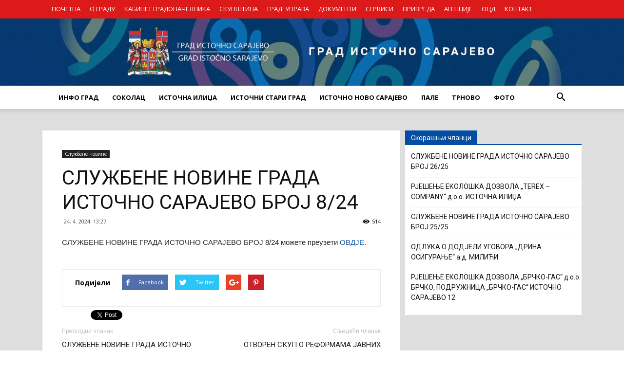

--- FILE ---
content_type: text/html; charset=UTF-8
request_url: https://gradistocnosarajevo.net/sluzbene-novine/%D1%81%D0%BB%D1%83%D0%B6%D0%B1%D0%B5%D0%BD%D0%B5-%D0%BD%D0%BE%D0%B2%D0%B8%D0%BD%D0%B5-%D0%B3%D1%80%D0%B0%D0%B4%D0%B0-%D0%B8%D1%81%D1%82%D0%BE%D1%87%D0%BD%D0%BE-%D1%81%D0%B0%D1%80%D0%B0%D1%98%D0%B5-143/
body_size: 23540
content:
<!doctype html >
<!--[if IE 8]>    <html class="ie8" lang="en"> <![endif]-->
<!--[if IE 9]>    <html class="ie9" lang="en"> <![endif]-->
<!--[if gt IE 8]><!--> <html lang="sr-RS"> <!--<![endif]-->
<head>
    <title>СЛУЖБЕНЕ НОВИНЕ ГРАДА ИСТОЧНО САРАЈЕВО БРОЈ 8/24 | Град Источно Сарајево</title>
    <meta charset="UTF-8" />
    <meta name="viewport" content="width=device-width, initial-scale=1.0">
    <link rel="pingback" href="https://gradistocnosarajevo.net/xmlrpc.php" />
    <link rel="icon" type="image/png" href="https://gradistocnosarajevo.net/wp-content/uploads/2017/09/Logo-sam.png"><link rel='dns-prefetch' href='//fonts.googleapis.com' />
<link rel='dns-prefetch' href='//s.w.org' />
<link rel="alternate" type="application/rss+xml" title="Град Источно Сарајево &raquo; довод" href="https://gradistocnosarajevo.net/feed/" />
<link rel="alternate" type="application/rss+xml" title="Град Источно Сарајево &raquo; довод коментара" href="https://gradistocnosarajevo.net/comments/feed/" />
		<script type="text/javascript">
			window._wpemojiSettings = {"baseUrl":"https:\/\/s.w.org\/images\/core\/emoji\/13.0.1\/72x72\/","ext":".png","svgUrl":"https:\/\/s.w.org\/images\/core\/emoji\/13.0.1\/svg\/","svgExt":".svg","source":{"concatemoji":"https:\/\/gradistocnosarajevo.net\/wp-includes\/js\/wp-emoji-release.min.js?ver=5.6.16"}};
			!function(e,a,t){var n,r,o,i=a.createElement("canvas"),p=i.getContext&&i.getContext("2d");function s(e,t){var a=String.fromCharCode;p.clearRect(0,0,i.width,i.height),p.fillText(a.apply(this,e),0,0);e=i.toDataURL();return p.clearRect(0,0,i.width,i.height),p.fillText(a.apply(this,t),0,0),e===i.toDataURL()}function c(e){var t=a.createElement("script");t.src=e,t.defer=t.type="text/javascript",a.getElementsByTagName("head")[0].appendChild(t)}for(o=Array("flag","emoji"),t.supports={everything:!0,everythingExceptFlag:!0},r=0;r<o.length;r++)t.supports[o[r]]=function(e){if(!p||!p.fillText)return!1;switch(p.textBaseline="top",p.font="600 32px Arial",e){case"flag":return s([127987,65039,8205,9895,65039],[127987,65039,8203,9895,65039])?!1:!s([55356,56826,55356,56819],[55356,56826,8203,55356,56819])&&!s([55356,57332,56128,56423,56128,56418,56128,56421,56128,56430,56128,56423,56128,56447],[55356,57332,8203,56128,56423,8203,56128,56418,8203,56128,56421,8203,56128,56430,8203,56128,56423,8203,56128,56447]);case"emoji":return!s([55357,56424,8205,55356,57212],[55357,56424,8203,55356,57212])}return!1}(o[r]),t.supports.everything=t.supports.everything&&t.supports[o[r]],"flag"!==o[r]&&(t.supports.everythingExceptFlag=t.supports.everythingExceptFlag&&t.supports[o[r]]);t.supports.everythingExceptFlag=t.supports.everythingExceptFlag&&!t.supports.flag,t.DOMReady=!1,t.readyCallback=function(){t.DOMReady=!0},t.supports.everything||(n=function(){t.readyCallback()},a.addEventListener?(a.addEventListener("DOMContentLoaded",n,!1),e.addEventListener("load",n,!1)):(e.attachEvent("onload",n),a.attachEvent("onreadystatechange",function(){"complete"===a.readyState&&t.readyCallback()})),(n=t.source||{}).concatemoji?c(n.concatemoji):n.wpemoji&&n.twemoji&&(c(n.twemoji),c(n.wpemoji)))}(window,document,window._wpemojiSettings);
		</script>
		<style type="text/css">
img.wp-smiley,
img.emoji {
	display: inline !important;
	border: none !important;
	box-shadow: none !important;
	height: 1em !important;
	width: 1em !important;
	margin: 0 .07em !important;
	vertical-align: -0.1em !important;
	background: none !important;
	padding: 0 !important;
}
</style>
	<link rel='stylesheet' id='wp-block-library-css'  href='https://gradistocnosarajevo.net/wp-includes/css/dist/block-library/style.min.css?ver=5.6.16' type='text/css' media='all' />
<link rel='stylesheet' id='contact-form-7-css'  href='https://gradistocnosarajevo.net/wp-content/plugins/contact-form-7/includes/css/styles.css?ver=5.3' type='text/css' media='all' />
<link rel='stylesheet' id='google-fonts-style-css'  href='https://fonts.googleapis.com/css?family=Open+Sans%3A300italic%2C400%2C400italic%2C600%2C600italic%2C700%7CRoboto%3A300%2C400%2C400italic%2C500%2C500italic%2C700%2C900&#038;ver=7.8' type='text/css' media='all' />
<link rel='stylesheet' id='vcv:assets:front:style-css'  href='https://gradistocnosarajevo.net/wp-content/plugins/visualcomposer/public/dist/front.bundle.css?ver=35.1' type='text/css' media='all' />
<link rel='stylesheet' id='js_composer_front-css'  href='https://gradistocnosarajevo.net/wp-content/plugins/js_composer/assets/css/js_composer.min.css?ver=5.1' type='text/css' media='all' />
<link rel='stylesheet' id='td-theme-css'  href='https://gradistocnosarajevo.net/wp-content/themes/Newspaper/style.css?ver=7.8' type='text/css' media='all' />
<link rel='stylesheet' id='td-theme-child-css'  href='https://gradistocnosarajevo.net/wp-content/themes/Newspaper-child/style.css?ver=7.8c' type='text/css' media='all' />
<script type='text/javascript' src='https://gradistocnosarajevo.net/wp-includes/js/jquery/jquery.min.js?ver=3.5.1' id='jquery-core-js'></script>
<script type='text/javascript' src='https://gradistocnosarajevo.net/wp-includes/js/jquery/jquery-migrate.min.js?ver=3.3.2' id='jquery-migrate-js'></script>
<link rel="https://api.w.org/" href="https://gradistocnosarajevo.net/wp-json/" /><link rel="alternate" type="application/json" href="https://gradistocnosarajevo.net/wp-json/wp/v2/posts/38039" /><link rel="EditURI" type="application/rsd+xml" title="RSD" href="https://gradistocnosarajevo.net/xmlrpc.php?rsd" />
<link rel="wlwmanifest" type="application/wlwmanifest+xml" href="https://gradistocnosarajevo.net/wp-includes/wlwmanifest.xml" /> 
<meta name="generator" content="WordPress 5.6.16" />
<link rel="canonical" href="https://gradistocnosarajevo.net/sluzbene-novine/%d1%81%d0%bb%d1%83%d0%b6%d0%b1%d0%b5%d0%bd%d0%b5-%d0%bd%d0%be%d0%b2%d0%b8%d0%bd%d0%b5-%d0%b3%d1%80%d0%b0%d0%b4%d0%b0-%d0%b8%d1%81%d1%82%d0%be%d1%87%d0%bd%d0%be-%d1%81%d0%b0%d1%80%d0%b0%d1%98%d0%b5-143/" />
<link rel='shortlink' href='https://gradistocnosarajevo.net/?p=38039' />
<link rel="alternate" type="application/json+oembed" href="https://gradistocnosarajevo.net/wp-json/oembed/1.0/embed?url=https%3A%2F%2Fgradistocnosarajevo.net%2Fsluzbene-novine%2F%25d1%2581%25d0%25bb%25d1%2583%25d0%25b6%25d0%25b1%25d0%25b5%25d0%25bd%25d0%25b5-%25d0%25bd%25d0%25be%25d0%25b2%25d0%25b8%25d0%25bd%25d0%25b5-%25d0%25b3%25d1%2580%25d0%25b0%25d0%25b4%25d0%25b0-%25d0%25b8%25d1%2581%25d1%2582%25d0%25be%25d1%2587%25d0%25bd%25d0%25be-%25d1%2581%25d0%25b0%25d1%2580%25d0%25b0%25d1%2598%25d0%25b5-143%2F" />
<link rel="alternate" type="text/xml+oembed" href="https://gradistocnosarajevo.net/wp-json/oembed/1.0/embed?url=https%3A%2F%2Fgradistocnosarajevo.net%2Fsluzbene-novine%2F%25d1%2581%25d0%25bb%25d1%2583%25d0%25b6%25d0%25b1%25d0%25b5%25d0%25bd%25d0%25b5-%25d0%25bd%25d0%25be%25d0%25b2%25d0%25b8%25d0%25bd%25d0%25b5-%25d0%25b3%25d1%2580%25d0%25b0%25d0%25b4%25d0%25b0-%25d0%25b8%25d1%2581%25d1%2582%25d0%25be%25d1%2587%25d0%25bd%25d0%25be-%25d1%2581%25d0%25b0%25d1%2580%25d0%25b0%25d1%2598%25d0%25b5-143%2F&#038;format=xml" />
<meta name="generator" content="Powered by Visual Composer Website Builder - fast and easy-to-use drag and drop visual editor for WordPress."/><!--[if lt IE 9]><script src="https://html5shim.googlecode.com/svn/trunk/html5.js"></script><![endif]-->
    <meta name="generator" content="Powered by Visual Composer - drag and drop page builder for WordPress."/>
<!--[if lte IE 9]><link rel="stylesheet" type="text/css" href="https://gradistocnosarajevo.net/wp-content/plugins/js_composer/assets/css/vc_lte_ie9.min.css" media="screen"><![endif]-->
<!-- JS generated by theme -->

<script>
    
    

	    var tdBlocksArray = []; //here we store all the items for the current page

	    //td_block class - each ajax block uses a object of this class for requests
	    function tdBlock() {
		    this.id = '';
		    this.block_type = 1; //block type id (1-234 etc)
		    this.atts = '';
		    this.td_column_number = '';
		    this.td_current_page = 1; //
		    this.post_count = 0; //from wp
		    this.found_posts = 0; //from wp
		    this.max_num_pages = 0; //from wp
		    this.td_filter_value = ''; //current live filter value
		    this.is_ajax_running = false;
		    this.td_user_action = ''; // load more or infinite loader (used by the animation)
		    this.header_color = '';
		    this.ajax_pagination_infinite_stop = ''; //show load more at page x
	    }


        // td_js_generator - mini detector
        (function(){
            var htmlTag = document.getElementsByTagName("html")[0];

            if ( navigator.userAgent.indexOf("MSIE 10.0") > -1 ) {
                htmlTag.className += ' ie10';
            }

            if ( !!navigator.userAgent.match(/Trident.*rv\:11\./) ) {
                htmlTag.className += ' ie11';
            }

            if ( /(iPad|iPhone|iPod)/g.test(navigator.userAgent) ) {
                htmlTag.className += ' td-md-is-ios';
            }

            var user_agent = navigator.userAgent.toLowerCase();
            if ( user_agent.indexOf("android") > -1 ) {
                htmlTag.className += ' td-md-is-android';
            }

            if ( -1 !== navigator.userAgent.indexOf('Mac OS X')  ) {
                htmlTag.className += ' td-md-is-os-x';
            }

            if ( /chrom(e|ium)/.test(navigator.userAgent.toLowerCase()) ) {
               htmlTag.className += ' td-md-is-chrome';
            }

            if ( -1 !== navigator.userAgent.indexOf('Firefox') ) {
                htmlTag.className += ' td-md-is-firefox';
            }

            if ( -1 !== navigator.userAgent.indexOf('Safari') && -1 === navigator.userAgent.indexOf('Chrome') ) {
                htmlTag.className += ' td-md-is-safari';
            }

            if( -1 !== navigator.userAgent.indexOf('IEMobile') ){
                htmlTag.className += ' td-md-is-iemobile';
            }

        })();




        var tdLocalCache = {};

        ( function () {
            "use strict";

            tdLocalCache = {
                data: {},
                remove: function (resource_id) {
                    delete tdLocalCache.data[resource_id];
                },
                exist: function (resource_id) {
                    return tdLocalCache.data.hasOwnProperty(resource_id) && tdLocalCache.data[resource_id] !== null;
                },
                get: function (resource_id) {
                    return tdLocalCache.data[resource_id];
                },
                set: function (resource_id, cachedData) {
                    tdLocalCache.remove(resource_id);
                    tdLocalCache.data[resource_id] = cachedData;
                }
            };
        })();

    
    
var td_viewport_interval_list=[{"limitBottom":767,"sidebarWidth":228},{"limitBottom":1018,"sidebarWidth":300},{"limitBottom":1140,"sidebarWidth":324}];
var td_animation_stack_effect="type0";
var tds_animation_stack=true;
var td_animation_stack_specific_selectors=".entry-thumb, img";
var td_animation_stack_general_selectors=".td-animation-stack img, .td-animation-stack .entry-thumb, .post img";
var td_ajax_url="https:\/\/gradistocnosarajevo.net\/wp-admin\/admin-ajax.php?td_theme_name=Newspaper&v=7.8";
var td_get_template_directory_uri="https:\/\/gradistocnosarajevo.net\/wp-content\/themes\/Newspaper";
var tds_snap_menu="";
var tds_logo_on_sticky="";
var tds_header_style="9";
var td_please_wait="Please wait...";
var td_email_user_pass_incorrect="User or password incorrect!";
var td_email_user_incorrect="Email or username incorrect!";
var td_email_incorrect="Email incorrect!";
var tds_more_articles_on_post_enable="";
var tds_more_articles_on_post_time_to_wait="";
var tds_more_articles_on_post_pages_distance_from_top=0;
var tds_theme_color_site_wide="#034ea2";
var tds_smart_sidebar="";
var tdThemeName="Newspaper";
var td_magnific_popup_translation_tPrev="Previous (Left arrow key)";
var td_magnific_popup_translation_tNext="Next (Right arrow key)";
var td_magnific_popup_translation_tCounter="%curr% of %total%";
var td_magnific_popup_translation_ajax_tError="The content from %url% could not be loaded.";
var td_magnific_popup_translation_image_tError="The image #%curr% could not be loaded.";
var td_ad_background_click_link="";
var td_ad_background_click_target="";
</script>


<!-- Header style compiled by theme -->

<style>
    
.td-header-wrap .black-menu .sf-menu > .current-menu-item > a,
    .td-header-wrap .black-menu .sf-menu > .current-menu-ancestor > a,
    .td-header-wrap .black-menu .sf-menu > .current-category-ancestor > a,
    .td-header-wrap .black-menu .sf-menu > li > a:hover,
    .td-header-wrap .black-menu .sf-menu > .sfHover > a,
    .td-header-style-12 .td-header-menu-wrap-full,
    .sf-menu > .current-menu-item > a:after,
    .sf-menu > .current-menu-ancestor > a:after,
    .sf-menu > .current-category-ancestor > a:after,
    .sf-menu > li:hover > a:after,
    .sf-menu > .sfHover > a:after,
    .td-header-style-12 .td-affix,
    .header-search-wrap .td-drop-down-search:after,
    .header-search-wrap .td-drop-down-search .btn:hover,
    input[type=submit]:hover,
    .td-read-more a,
    .td-post-category:hover,
    .td-grid-style-1.td-hover-1 .td-big-grid-post:hover .td-post-category,
    .td-grid-style-5.td-hover-1 .td-big-grid-post:hover .td-post-category,
    .td_top_authors .td-active .td-author-post-count,
    .td_top_authors .td-active .td-author-comments-count,
    .td_top_authors .td_mod_wrap:hover .td-author-post-count,
    .td_top_authors .td_mod_wrap:hover .td-author-comments-count,
    .td-404-sub-sub-title a:hover,
    .td-search-form-widget .wpb_button:hover,
    .td-rating-bar-wrap div,
    .td_category_template_3 .td-current-sub-category,
    .dropcap,
    .td_wrapper_video_playlist .td_video_controls_playlist_wrapper,
    .wpb_default,
    .wpb_default:hover,
    .td-left-smart-list:hover,
    .td-right-smart-list:hover,
    .woocommerce-checkout .woocommerce input.button:hover,
    .woocommerce-page .woocommerce a.button:hover,
    .woocommerce-account div.woocommerce .button:hover,
    #bbpress-forums button:hover,
    .bbp_widget_login .button:hover,
    .td-footer-wrapper .td-post-category,
    .td-footer-wrapper .widget_product_search input[type="submit"]:hover,
    .woocommerce .product a.button:hover,
    .woocommerce .product #respond input#submit:hover,
    .woocommerce .checkout input#place_order:hover,
    .woocommerce .woocommerce.widget .button:hover,
    .single-product .product .summary .cart .button:hover,
    .woocommerce-cart .woocommerce table.cart .button:hover,
    .woocommerce-cart .woocommerce .shipping-calculator-form .button:hover,
    .td-next-prev-wrap a:hover,
    .td-load-more-wrap a:hover,
    .td-post-small-box a:hover,
    .page-nav .current,
    .page-nav:first-child > div,
    .td_category_template_8 .td-category-header .td-category a.td-current-sub-category,
    .td_category_template_4 .td-category-siblings .td-category a:hover,
    #bbpress-forums .bbp-pagination .current,
    #bbpress-forums #bbp-single-user-details #bbp-user-navigation li.current a,
    .td-theme-slider:hover .slide-meta-cat a,
    a.vc_btn-black:hover,
    .td-trending-now-wrapper:hover .td-trending-now-title,
    .td-scroll-up,
    .td-smart-list-button:hover,
    .td-weather-information:before,
    .td-weather-week:before,
    .td_block_exchange .td-exchange-header:before,
    .td_block_big_grid_9.td-grid-style-1 .td-post-category,
    .td_block_big_grid_9.td-grid-style-5 .td-post-category,
    .td-grid-style-6.td-hover-1 .td-module-thumb:after,
    .td-pulldown-syle-2 .td-subcat-dropdown ul:after,
    .td_block_template_9 .td-block-title:after,
    .td_block_template_15 .td-block-title:before {
        background-color: #034ea2;
    }

    .global-block-template-4 .td-related-title .td-cur-simple-item:before {
        border-color: #034ea2 transparent transparent transparent !important;
    }

    .woocommerce .woocommerce-message .button:hover,
    .woocommerce .woocommerce-error .button:hover,
    .woocommerce .woocommerce-info .button:hover,
    .global-block-template-4 .td-related-title .td-cur-simple-item,
    .global-block-template-3 .td-related-title .td-cur-simple-item,
    .global-block-template-9 .td-related-title:after {
        background-color: #034ea2 !important;
    }

    .woocommerce .product .onsale,
    .woocommerce.widget .ui-slider .ui-slider-handle {
        background: none #034ea2;
    }

    .woocommerce.widget.widget_layered_nav_filters ul li a {
        background: none repeat scroll 0 0 #034ea2 !important;
    }

    a,
    cite a:hover,
    .td_mega_menu_sub_cats .cur-sub-cat,
    .td-mega-span h3 a:hover,
    .td_mod_mega_menu:hover .entry-title a,
    .header-search-wrap .result-msg a:hover,
    .top-header-menu li a:hover,
    .top-header-menu .current-menu-item > a,
    .top-header-menu .current-menu-ancestor > a,
    .top-header-menu .current-category-ancestor > a,
    .td-social-icon-wrap > a:hover,
    .td-header-sp-top-widget .td-social-icon-wrap a:hover,
    .td-page-content blockquote p,
    .td-post-content blockquote p,
    .mce-content-body blockquote p,
    .comment-content blockquote p,
    .wpb_text_column blockquote p,
    .td_block_text_with_title blockquote p,
    .td_module_wrap:hover .entry-title a,
    .td-subcat-filter .td-subcat-list a:hover,
    .td-subcat-filter .td-subcat-dropdown a:hover,
    .td_quote_on_blocks,
    .dropcap2,
    .dropcap3,
    .td_top_authors .td-active .td-authors-name a,
    .td_top_authors .td_mod_wrap:hover .td-authors-name a,
    .td-post-next-prev-content a:hover,
    .author-box-wrap .td-author-social a:hover,
    .td-author-name a:hover,
    .td-author-url a:hover,
    .td_mod_related_posts:hover h3 > a,
    .td-post-template-11 .td-related-title .td-related-left:hover,
    .td-post-template-11 .td-related-title .td-related-right:hover,
    .td-post-template-11 .td-related-title .td-cur-simple-item,
    .td-post-template-11 .td_block_related_posts .td-next-prev-wrap a:hover,
    .comment-reply-link:hover,
    .logged-in-as a:hover,
    #cancel-comment-reply-link:hover,
    .td-search-query,
    .td-category-header .td-pulldown-category-filter-link:hover,
    .td-category-siblings .td-subcat-dropdown a:hover,
    .td-category-siblings .td-subcat-dropdown a.td-current-sub-category,
    .widget a:hover,
    .archive .widget_archive .current,
    .archive .widget_archive .current a,
    .widget_calendar tfoot a:hover,
    .woocommerce a.added_to_cart:hover,
    #bbpress-forums li.bbp-header .bbp-reply-content span a:hover,
    #bbpress-forums .bbp-forum-freshness a:hover,
    #bbpress-forums .bbp-topic-freshness a:hover,
    #bbpress-forums .bbp-forums-list li a:hover,
    #bbpress-forums .bbp-forum-title:hover,
    #bbpress-forums .bbp-topic-permalink:hover,
    #bbpress-forums .bbp-topic-started-by a:hover,
    #bbpress-forums .bbp-topic-started-in a:hover,
    #bbpress-forums .bbp-body .super-sticky li.bbp-topic-title .bbp-topic-permalink,
    #bbpress-forums .bbp-body .sticky li.bbp-topic-title .bbp-topic-permalink,
    .widget_display_replies .bbp-author-name,
    .widget_display_topics .bbp-author-name,
    .footer-text-wrap .footer-email-wrap a,
    .td-subfooter-menu li a:hover,
    .footer-social-wrap a:hover,
    a.vc_btn-black:hover,
    .td-smart-list-dropdown-wrap .td-smart-list-button:hover,
    .td_module_17 .td-read-more a:hover,
    .td_module_18 .td-read-more a:hover,
    .td_module_19 .td-post-author-name a:hover,
    .td-instagram-user a,
    .td-pulldown-syle-2 .td-subcat-dropdown:hover .td-subcat-more span,
    .td-pulldown-syle-2 .td-subcat-dropdown:hover .td-subcat-more i,
    .td-pulldown-syle-3 .td-subcat-dropdown:hover .td-subcat-more span,
    .td-pulldown-syle-3 .td-subcat-dropdown:hover .td-subcat-more i,
    .td-block-title-wrap .td-wrapper-pulldown-filter .td-pulldown-filter-display-option:hover,
    .td-block-title-wrap .td-wrapper-pulldown-filter .td-pulldown-filter-display-option:hover i,
    .td-block-title-wrap .td-wrapper-pulldown-filter .td-pulldown-filter-link:hover,
    .td-block-title-wrap .td-wrapper-pulldown-filter .td-pulldown-filter-item .td-cur-simple-item,
    .global-block-template-2 .td-related-title .td-cur-simple-item,
    .global-block-template-5 .td-related-title .td-cur-simple-item,
    .global-block-template-6 .td-related-title .td-cur-simple-item,
    .global-block-template-7 .td-related-title .td-cur-simple-item,
    .global-block-template-8 .td-related-title .td-cur-simple-item,
    .global-block-template-9 .td-related-title .td-cur-simple-item,
    .global-block-template-10 .td-related-title .td-cur-simple-item,
    .global-block-template-11 .td-related-title .td-cur-simple-item,
    .global-block-template-12 .td-related-title .td-cur-simple-item,
    .global-block-template-13 .td-related-title .td-cur-simple-item,
    .global-block-template-14 .td-related-title .td-cur-simple-item,
    .global-block-template-15 .td-related-title .td-cur-simple-item,
    .global-block-template-16 .td-related-title .td-cur-simple-item,
    .global-block-template-17 .td-related-title .td-cur-simple-item,
    .td-theme-wrap .sf-menu ul .td-menu-item > a:hover,
    .td-theme-wrap .sf-menu ul .sfHover > a,
    .td-theme-wrap .sf-menu ul .current-menu-ancestor > a,
    .td-theme-wrap .sf-menu ul .current-category-ancestor > a,
    .td-theme-wrap .sf-menu ul .current-menu-item > a {
        color: #034ea2;
    }

    a.vc_btn-black.vc_btn_square_outlined:hover,
    a.vc_btn-black.vc_btn_outlined:hover,
    .td-mega-menu-page .wpb_content_element ul li a:hover,
     .td-theme-wrap .td-aj-search-results .td_module_wrap:hover .entry-title a,
    .td-theme-wrap .header-search-wrap .result-msg a:hover {
        color: #034ea2 !important;
    }

    .td-next-prev-wrap a:hover,
    .td-load-more-wrap a:hover,
    .td-post-small-box a:hover,
    .page-nav .current,
    .page-nav:first-child > div,
    .td_category_template_8 .td-category-header .td-category a.td-current-sub-category,
    .td_category_template_4 .td-category-siblings .td-category a:hover,
    #bbpress-forums .bbp-pagination .current,
    .post .td_quote_box,
    .page .td_quote_box,
    a.vc_btn-black:hover,
    .td_block_template_5 .td-block-title > * {
        border-color: #034ea2;
    }

    .td_wrapper_video_playlist .td_video_currently_playing:after {
        border-color: #034ea2 !important;
    }

    .header-search-wrap .td-drop-down-search:before {
        border-color: transparent transparent #034ea2 transparent;
    }

    .block-title > span,
    .block-title > a,
    .block-title > label,
    .widgettitle,
    .widgettitle:after,
    .td-trending-now-title,
    .td-trending-now-wrapper:hover .td-trending-now-title,
    .wpb_tabs li.ui-tabs-active a,
    .wpb_tabs li:hover a,
    .vc_tta-container .vc_tta-color-grey.vc_tta-tabs-position-top.vc_tta-style-classic .vc_tta-tabs-container .vc_tta-tab.vc_active > a,
    .vc_tta-container .vc_tta-color-grey.vc_tta-tabs-position-top.vc_tta-style-classic .vc_tta-tabs-container .vc_tta-tab:hover > a,
    .td_block_template_1 .td-related-title .td-cur-simple-item,
    .woocommerce .product .products h2,
    .td-subcat-filter .td-subcat-dropdown:hover .td-subcat-more {
    	background-color: #034ea2;
    }

    .woocommerce div.product .woocommerce-tabs ul.tabs li.active {
    	background-color: #034ea2 !important;
    }

    .block-title,
    .td_block_template_1 .td-related-title,
    .wpb_tabs .wpb_tabs_nav,
    .vc_tta-container .vc_tta-color-grey.vc_tta-tabs-position-top.vc_tta-style-classic .vc_tta-tabs-container,
    .woocommerce div.product .woocommerce-tabs ul.tabs:before {
        border-color: #034ea2;
    }
    .td_block_wrap .td-subcat-item a.td-cur-simple-item {
	    color: #034ea2;
	}


    
    .td-grid-style-4 .entry-title
    {
        background-color: rgba(3, 78, 162, 0.7);
    }

    
    .td-header-wrap .td-header-top-menu-full,
    .td-header-wrap .top-header-menu .sub-menu {
        background-color: #dd1a1a;
    }
    .td-header-style-8 .td-header-top-menu-full {
        background-color: transparent;
    }
    .td-header-style-8 .td-header-top-menu-full .td-header-top-menu {
        background-color: #dd1a1a;
        padding-left: 15px;
        padding-right: 15px;
    }

    .td-header-wrap .td-header-top-menu-full .td-header-top-menu,
    .td-header-wrap .td-header-top-menu-full {
        border-bottom: none;
    }


    
    .td-header-top-menu,
    .td-header-top-menu a,
    .td-header-wrap .td-header-top-menu-full .td-header-top-menu,
    .td-header-wrap .td-header-top-menu-full a,
    .td-header-style-8 .td-header-top-menu,
    .td-header-style-8 .td-header-top-menu a {
        color: #ffffff;
    }

    
    .top-header-menu .current-menu-item > a,
    .top-header-menu .current-menu-ancestor > a,
    .top-header-menu .current-category-ancestor > a,
    .top-header-menu li a:hover {
        color: #000000;
    }

    
    .sf-menu > .current-menu-item > a:after,
    .sf-menu > .current-menu-ancestor > a:after,
    .sf-menu > .current-category-ancestor > a:after,
    .sf-menu > li:hover > a:after,
    .sf-menu > .sfHover > a:after,
    .td_block_mega_menu .td-next-prev-wrap a:hover,
    .td-mega-span .td-post-category:hover,
    .td-header-wrap .black-menu .sf-menu > li > a:hover,
    .td-header-wrap .black-menu .sf-menu > .current-menu-ancestor > a,
    .td-header-wrap .black-menu .sf-menu > .sfHover > a,
    .header-search-wrap .td-drop-down-search:after,
    .header-search-wrap .td-drop-down-search .btn:hover,
    .td-header-wrap .black-menu .sf-menu > .current-menu-item > a,
    .td-header-wrap .black-menu .sf-menu > .current-menu-ancestor > a,
    .td-header-wrap .black-menu .sf-menu > .current-category-ancestor > a {
        background-color: #034ea2;
    }


    .td_block_mega_menu .td-next-prev-wrap a:hover {
        border-color: #034ea2;
    }

    .header-search-wrap .td-drop-down-search:before {
        border-color: transparent transparent #034ea2 transparent;
    }

    .td_mega_menu_sub_cats .cur-sub-cat,
    .td_mod_mega_menu:hover .entry-title a,
    .td-theme-wrap .sf-menu ul .td-menu-item > a:hover,
    .td-theme-wrap .sf-menu ul .sfHover > a,
    .td-theme-wrap .sf-menu ul .current-menu-ancestor > a,
    .td-theme-wrap .sf-menu ul .current-category-ancestor > a,
    .td-theme-wrap .sf-menu ul .current-menu-item > a {
        color: #034ea2;
    }


    
    .td-theme-wrap .sf-menu .td-normal-menu .td-menu-item > a:hover,
    .td-theme-wrap .sf-menu .td-normal-menu .sfHover > a,
    .td-theme-wrap .sf-menu .td-normal-menu .current-menu-ancestor > a,
    .td-theme-wrap .sf-menu .td-normal-menu .current-category-ancestor > a,
    .td-theme-wrap .sf-menu .td-normal-menu .current-menu-item > a {
        color: #3792fb;
    }

    
    .top-header-menu > li > a,
    .td-weather-top-widget .td-weather-now .td-big-degrees,
    .td-weather-top-widget .td-weather-header .td-weather-city,
    .td-header-sp-top-menu .td_data_time {
        font-size:13px;
	
    }
    
    ul.sf-menu > .td-menu-item > a {
        font-size:13px;
	
    }
</style>

<style>button#responsive-menu-button,
#responsive-menu-container {
    display: none;
    -webkit-text-size-adjust: 100%;
}

@media screen and (max-width: 767px) {

    #responsive-menu-container {
        display: block;
        position: fixed;
        top: 0;
        bottom: 0;
        z-index: 99998;
        padding-bottom: 5px;
        margin-bottom: -5px;
        outline: 1px solid transparent;
        overflow-y: auto;
        overflow-x: hidden;
    }

    #responsive-menu-container .responsive-menu-search-box {
        width: 100%;
        padding: 0 2%;
        border-radius: 2px;
        height: 50px;
        -webkit-appearance: none;
    }

    #responsive-menu-container.push-left,
    #responsive-menu-container.slide-left {
        transform: translateX(-100%);
        -ms-transform: translateX(-100%);
        -webkit-transform: translateX(-100%);
        -moz-transform: translateX(-100%);
    }

    .responsive-menu-open #responsive-menu-container.push-left,
    .responsive-menu-open #responsive-menu-container.slide-left {
        transform: translateX(0);
        -ms-transform: translateX(0);
        -webkit-transform: translateX(0);
        -moz-transform: translateX(0);
    }

    #responsive-menu-container.push-top,
    #responsive-menu-container.slide-top {
        transform: translateY(-100%);
        -ms-transform: translateY(-100%);
        -webkit-transform: translateY(-100%);
        -moz-transform: translateY(-100%);
    }

    .responsive-menu-open #responsive-menu-container.push-top,
    .responsive-menu-open #responsive-menu-container.slide-top {
        transform: translateY(0);
        -ms-transform: translateY(0);
        -webkit-transform: translateY(0);
        -moz-transform: translateY(0);
    }

    #responsive-menu-container.push-right,
    #responsive-menu-container.slide-right {
        transform: translateX(100%);
        -ms-transform: translateX(100%);
        -webkit-transform: translateX(100%);
        -moz-transform: translateX(100%);
    }

    .responsive-menu-open #responsive-menu-container.push-right,
    .responsive-menu-open #responsive-menu-container.slide-right {
        transform: translateX(0);
        -ms-transform: translateX(0);
        -webkit-transform: translateX(0);
        -moz-transform: translateX(0);
    }

    #responsive-menu-container.push-bottom,
    #responsive-menu-container.slide-bottom {
        transform: translateY(100%);
        -ms-transform: translateY(100%);
        -webkit-transform: translateY(100%);
        -moz-transform: translateY(100%);
    }

    .responsive-menu-open #responsive-menu-container.push-bottom,
    .responsive-menu-open #responsive-menu-container.slide-bottom {
        transform: translateY(0);
        -ms-transform: translateY(0);
        -webkit-transform: translateY(0);
        -moz-transform: translateY(0);
    }

    #responsive-menu-container,
    #responsive-menu-container:before,
    #responsive-menu-container:after,
    #responsive-menu-container *,
    #responsive-menu-container *:before,
    #responsive-menu-container *:after {
         box-sizing: border-box;
         margin: 0;
         padding: 0;
    }

    #responsive-menu-container #responsive-menu-search-box,
    #responsive-menu-container #responsive-menu-additional-content,
    #responsive-menu-container #responsive-menu-title {
        padding: 25px 5%;
    }

    #responsive-menu-container #responsive-menu,
    #responsive-menu-container #responsive-menu ul {
        width: 100%;
    }
    #responsive-menu-container #responsive-menu ul.responsive-menu-submenu {
        display: none;
    }

    #responsive-menu-container #responsive-menu ul.responsive-menu-submenu.responsive-menu-submenu-open {
         display: block;
    }

    #responsive-menu-container #responsive-menu ul.responsive-menu-submenu-depth-1 a.responsive-menu-item-link {
        padding-left: 10%;
    }

    #responsive-menu-container #responsive-menu ul.responsive-menu-submenu-depth-2 a.responsive-menu-item-link {
        padding-left: 15%;
    }

    #responsive-menu-container #responsive-menu ul.responsive-menu-submenu-depth-3 a.responsive-menu-item-link {
        padding-left: 20%;
    }

    #responsive-menu-container #responsive-menu ul.responsive-menu-submenu-depth-4 a.responsive-menu-item-link {
        padding-left: 25%;
    }

    #responsive-menu-container #responsive-menu ul.responsive-menu-submenu-depth-5 a.responsive-menu-item-link {
        padding-left: 30%;
    }

    #responsive-menu-container li.responsive-menu-item {
        width: 100%;
        list-style: none;
    }

    #responsive-menu-container li.responsive-menu-item a {
        width: 100%;
        display: block;
        text-decoration: none;
        
        position: relative;
    }


     #responsive-menu-container #responsive-menu li.responsive-menu-item a {
                    padding: 0   5%;
            }

    #responsive-menu-container .responsive-menu-submenu li.responsive-menu-item a {
                    padding: 0   5%;
            }

    #responsive-menu-container li.responsive-menu-item a .fa {
        margin-right: 15px;
    }

    #responsive-menu-container li.responsive-menu-item a .responsive-menu-subarrow {
        position: absolute;
        top: 0;
        bottom: 0;
        text-align: center;
        overflow: hidden;
    }

    #responsive-menu-container li.responsive-menu-item a .responsive-menu-subarrow  .fa {
        margin-right: 0;
    }

    button#responsive-menu-button .responsive-menu-button-icon-inactive {
        display: none;
    }

    button#responsive-menu-button {
        z-index: 99999;
        display: none;
        overflow: hidden;
        outline: none;
    }

    button#responsive-menu-button img {
        max-width: 100%;
    }

    .responsive-menu-label {
        display: inline-block;
        font-weight: 600;
        margin: 0 5px;
        vertical-align: middle;
    }

    .responsive-menu-label .responsive-menu-button-text-open {
        display: none;
    }

    .responsive-menu-accessible {
        display: inline-block;
    }

    .responsive-menu-accessible .responsive-menu-box {
        display: inline-block;
        vertical-align: middle;
    }

    .responsive-menu-label.responsive-menu-label-top,
    .responsive-menu-label.responsive-menu-label-bottom
    {
        display: block;
        margin: 0 auto;
    }

    button#responsive-menu-button {
        padding: 0 0;
        display: inline-block;
        cursor: pointer;
        transition-property: opacity, filter;
        transition-duration: 0.15s;
        transition-timing-function: linear;
        font: inherit;
        color: inherit;
        text-transform: none;
        background-color: transparent;
        border: 0;
        margin: 0;
        overflow: visible;
    }

    .responsive-menu-box {
        width: 25px;
        height: 19px;
        display: inline-block;
        position: relative;
    }

    .responsive-menu-inner {
        display: block;
        top: 50%;
        margin-top: -1.5px;
    }

    .responsive-menu-inner,
    .responsive-menu-inner::before,
    .responsive-menu-inner::after {
         width: 25px;
         height: 3px;
         background-color: #ffffff;
         border-radius: 4px;
         position: absolute;
         transition-property: transform;
         transition-duration: 0.15s;
         transition-timing-function: ease;
    }

    .responsive-menu-open .responsive-menu-inner,
    .responsive-menu-open .responsive-menu-inner::before,
    .responsive-menu-open .responsive-menu-inner::after {
        background-color: #ffffff;
    }

    button#responsive-menu-button:hover .responsive-menu-inner,
    button#responsive-menu-button:hover .responsive-menu-inner::before,
    button#responsive-menu-button:hover .responsive-menu-inner::after,
    button#responsive-menu-button:hover .responsive-menu-open .responsive-menu-inner,
    button#responsive-menu-button:hover .responsive-menu-open .responsive-menu-inner::before,
    button#responsive-menu-button:hover .responsive-menu-open .responsive-menu-inner::after,
    button#responsive-menu-button:focus .responsive-menu-inner,
    button#responsive-menu-button:focus .responsive-menu-inner::before,
    button#responsive-menu-button:focus .responsive-menu-inner::after,
    button#responsive-menu-button:focus .responsive-menu-open .responsive-menu-inner,
    button#responsive-menu-button:focus .responsive-menu-open .responsive-menu-inner::before,
    button#responsive-menu-button:focus .responsive-menu-open .responsive-menu-inner::after {
        background-color: #ffffff;
    }

    .responsive-menu-inner::before,
    .responsive-menu-inner::after {
         content: "";
         display: block;
    }

    .responsive-menu-inner::before {
         top: -8px;
    }

    .responsive-menu-inner::after {
         bottom: -8px;
    }

            .responsive-menu-boring .responsive-menu-inner,
.responsive-menu-boring .responsive-menu-inner::before,
.responsive-menu-boring .responsive-menu-inner::after {
    transition-property: none;
}

.responsive-menu-boring.is-active .responsive-menu-inner {
    transform: rotate(45deg);
}

.responsive-menu-boring.is-active .responsive-menu-inner::before {
    top: 0;
    opacity: 0;
}

.responsive-menu-boring.is-active .responsive-menu-inner::after {
    bottom: 0;
    transform: rotate(-90deg);
}    
    button#responsive-menu-button {
        width: 30px;
        height: 30px;
        position: absolute;
        top: 10px;
        right: 17%;
            }

    
    
    button#responsive-menu-button .responsive-menu-box {
        color: #ffffff;
    }

    .responsive-menu-open button#responsive-menu-button .responsive-menu-box {
        color: #ffffff;
    }

    .responsive-menu-label {
        color: #ffffff;
        font-size: 14px;
        line-height: 13px;
            }

    button#responsive-menu-button {
        display: inline-block;
        transition: transform   0.5s, background-color   0.5s;
    }

    
    
    #responsive-menu-container {
        width: 50%;
        left: 0;
        transition: transform   0.5s;
        text-align: left;
                                            background: #212121;
            }

    #responsive-menu-container #responsive-menu-wrapper {
        background: #212121;
    }

    #responsive-menu-container #responsive-menu-additional-content {
        color: #ffffff;
    }

    #responsive-menu-container .responsive-menu-search-box {
        background: #ffffff;
        border: 2px solid   #dadada;
        color: #333333;
    }

    #responsive-menu-container .responsive-menu-search-box:-ms-input-placeholder {
        color: #c7c7cd;
    }

    #responsive-menu-container .responsive-menu-search-box::-webkit-input-placeholder {
        color: #c7c7cd;
    }

    #responsive-menu-container .responsive-menu-search-box:-moz-placeholder {
        color: #c7c7cd;
        opacity: 1;
    }

    #responsive-menu-container .responsive-menu-search-box::-moz-placeholder {
        color: #c7c7cd;
        opacity: 1;
    }

    #responsive-menu-container .responsive-menu-item-link,
    #responsive-menu-container #responsive-menu-title,
    #responsive-menu-container .responsive-menu-subarrow {
        transition: background-color   0.5s, border-color   0.5s, color   0.5s;
    }

    #responsive-menu-container #responsive-menu-title {
        background-color: #212121;
        color: #ffffff;
        font-size: 13px;
        text-align: left;
    }

    #responsive-menu-container #responsive-menu-title a {
        color: #ffffff;
        font-size: 13px;
        text-decoration: none;
    }

    #responsive-menu-container #responsive-menu-title a:hover {
        color: #ffffff;
    }

    #responsive-menu-container #responsive-menu-title:hover {
        background-color: #212121;
        color: #ffffff;
    }

    #responsive-menu-container #responsive-menu-title:hover a {
        color: #ffffff;
    }

    #responsive-menu-container #responsive-menu-title #responsive-menu-title-image {
        display: inline-block;
        vertical-align: middle;
        max-width: 100%;
        margin-bottom: 15px;
    }

    #responsive-menu-container #responsive-menu-title #responsive-menu-title-image img {
                        max-width: 100%;
    }

    #responsive-menu-container #responsive-menu > li.responsive-menu-item:first-child > a {
        border-top: 1px solid   #212121;
    }

    #responsive-menu-container #responsive-menu li.responsive-menu-item .responsive-menu-item-link {
        font-size: 13px;
    }

    #responsive-menu-container #responsive-menu li.responsive-menu-item a {
        line-height: 40px;
        border-bottom: 1px solid   #212121;
        color: #ffffff;
        background-color: #212121;
                    height: 40px;
            }

    #responsive-menu-container #responsive-menu li.responsive-menu-item a:hover {
        color: #ffffff;
        background-color: #3f3f3f;
        border-color: #212121;
    }

    #responsive-menu-container #responsive-menu li.responsive-menu-item a:hover .responsive-menu-subarrow {
        color: #ffffff;
        border-color: #3f3f3f;
        background-color: #3f3f3f;
    }

    #responsive-menu-container #responsive-menu li.responsive-menu-item a:hover .responsive-menu-subarrow.responsive-menu-subarrow-active {
        color: #ffffff;
        border-color: #3f3f3f;
        background-color: #3f3f3f;
    }

    #responsive-menu-container #responsive-menu li.responsive-menu-item a .responsive-menu-subarrow {
        right: 0;
        height: 40px;
        line-height: 40px;
        width: 40px;
        color: #ffffff;
                        border-left: 1px solid #212121;
        
        background-color: #212121;
    }

    #responsive-menu-container #responsive-menu li.responsive-menu-item a .responsive-menu-subarrow.responsive-menu-subarrow-active {
        color: #ffffff;
        border-color: #212121;
        background-color: #212121;
    }

    #responsive-menu-container #responsive-menu li.responsive-menu-item a .responsive-menu-subarrow.responsive-menu-subarrow-active:hover {
        color: #ffffff;
        border-color: #3f3f3f;
        background-color: #3f3f3f;
    }

    #responsive-menu-container #responsive-menu li.responsive-menu-item a .responsive-menu-subarrow:hover {
        color: #ffffff;
        border-color: #3f3f3f;
        background-color: #3f3f3f;
    }

    #responsive-menu-container #responsive-menu li.responsive-menu-current-item > .responsive-menu-item-link {
        background-color: #212121;
        color: #ffffff;
        border-color: #212121;
    }

    #responsive-menu-container #responsive-menu li.responsive-menu-current-item > .responsive-menu-item-link:hover {
        background-color: #3f3f3f;
        color: #ffffff;
        border-color: #3f3f3f;
    }

            #responsive-menu-container #responsive-menu ul.responsive-menu-submenu li.responsive-menu-item .responsive-menu-item-link {
                        font-size: 13px;
            text-align: left;
        }

        #responsive-menu-container #responsive-menu ul.responsive-menu-submenu li.responsive-menu-item a {
                            height: 40px;
                        line-height: 40px;
            border-bottom: 1px solid   #212121;
            color: #ffffff;
            background-color: #212121;
        }

        #responsive-menu-container #responsive-menu ul.responsive-menu-submenu li.responsive-menu-item a:hover {
            color: #ffffff;
            background-color: #3f3f3f;
            border-color: #212121;
        }

        #responsive-menu-container #responsive-menu ul.responsive-menu-submenu li.responsive-menu-item a:hover .responsive-menu-subarrow {
            color: #ffffff;
            border-color: #3f3f3f;
            background-color: #3f3f3f;
        }

        #responsive-menu-container #responsive-menu ul.responsive-menu-submenu li.responsive-menu-item a:hover .responsive-menu-subarrow.responsive-menu-subarrow-active {
            color: #ffffff;
            border-color: #3f3f3f;
            background-color: #3f3f3f;
        }

        #responsive-menu-container #responsive-menu ul.responsive-menu-submenu li.responsive-menu-item a .responsive-menu-subarrow {
                                        left:unset;
                right:0;
                        height: 40px;
            line-height: 40px;
            width: 40px;
            color: #ffffff;
                                        border-left: 1px solid   #212121  !important;
                border-right:unset  !important;
                        background-color: #212121;
        }

        #responsive-menu-container #responsive-menu ul.responsive-menu-submenu li.responsive-menu-item a .responsive-menu-subarrow.responsive-menu-subarrow-active {
            color: #ffffff;
            border-color: #212121;
            background-color: #212121;
        }

        #responsive-menu-container #responsive-menu ul.responsive-menu-submenu li.responsive-menu-item a .responsive-menu-subarrow.responsive-menu-subarrow-active:hover {
            color: #ffffff;
            border-color: #3f3f3f;
            background-color: #3f3f3f;
        }

        #responsive-menu-container #responsive-menu ul.responsive-menu-submenu li.responsive-menu-item a .responsive-menu-subarrow:hover {
            color: #ffffff;
            border-color: #3f3f3f;
            background-color: #3f3f3f;
        }

        #responsive-menu-container #responsive-menu ul.responsive-menu-submenu li.responsive-menu-current-item > .responsive-menu-item-link {
            background-color: #212121;
            color: #ffffff;
            border-color: #212121;
        }

        #responsive-menu-container #responsive-menu ul.responsive-menu-submenu li.responsive-menu-current-item > .responsive-menu-item-link:hover {
            background-color: #3f3f3f;
            color: #ffffff;
            border-color: #3f3f3f;
        }
    
    
    }</style><script>jQuery(document).ready(function($) {

    var ResponsiveMenu = {
        trigger: '#responsive-menu-button',
        animationSpeed: 500,
        breakpoint: 767,
        pushButton: 'off',
        animationType: 'slide',
        animationSide: 'left',
        pageWrapper: '',
        isOpen: false,
        triggerTypes: 'click',
        activeClass: 'is-active',
        container: '#responsive-menu-container',
        openClass: 'responsive-menu-open',
        accordion: 'off',
        activeArrow: '▲',
        inactiveArrow: '▼',
        wrapper: '#responsive-menu-wrapper',
        closeOnBodyClick: 'off',
        closeOnLinkClick: 'off',
        itemTriggerSubMenu: 'off',
        linkElement: '.responsive-menu-item-link',
        subMenuTransitionTime: 200,
        openMenu: function() {
            $(this.trigger).addClass(this.activeClass);
            $('html').addClass(this.openClass);
            $('.responsive-menu-button-icon-active').hide();
            $('.responsive-menu-button-icon-inactive').show();
            this.setButtonTextOpen();
            this.setWrapperTranslate();
            this.isOpen = true;
        },
        closeMenu: function() {
            $(this.trigger).removeClass(this.activeClass);
            $('html').removeClass(this.openClass);
            $('.responsive-menu-button-icon-inactive').hide();
            $('.responsive-menu-button-icon-active').show();
            this.setButtonText();
            this.clearWrapperTranslate();
            this.isOpen = false;
        },
        setButtonText: function() {
            if($('.responsive-menu-button-text-open').length > 0 && $('.responsive-menu-button-text').length > 0) {
                $('.responsive-menu-button-text-open').hide();
                $('.responsive-menu-button-text').show();
            }
        },
        setButtonTextOpen: function() {
            if($('.responsive-menu-button-text').length > 0 && $('.responsive-menu-button-text-open').length > 0) {
                $('.responsive-menu-button-text').hide();
                $('.responsive-menu-button-text-open').show();
            }
        },
        triggerMenu: function() {
            this.isOpen ? this.closeMenu() : this.openMenu();
        },
        triggerSubArrow: function(subarrow) {
            var sub_menu = $(subarrow).parent().siblings('.responsive-menu-submenu');
            var self = this;
            if(this.accordion == 'on') {
                /* Get Top Most Parent and the siblings */
                var top_siblings = sub_menu.parents('.responsive-menu-item-has-children').last().siblings('.responsive-menu-item-has-children');
                var first_siblings = sub_menu.parents('.responsive-menu-item-has-children').first().siblings('.responsive-menu-item-has-children');
                /* Close up just the top level parents to key the rest as it was */
                top_siblings.children('.responsive-menu-submenu').slideUp(self.subMenuTransitionTime, 'linear').removeClass('responsive-menu-submenu-open');
                /* Set each parent arrow to inactive */
                top_siblings.each(function() {
                    $(this).find('.responsive-menu-subarrow').first().html(self.inactiveArrow);
                    $(this).find('.responsive-menu-subarrow').first().removeClass('responsive-menu-subarrow-active');
                });
                /* Now Repeat for the current item siblings */
                first_siblings.children('.responsive-menu-submenu').slideUp(self.subMenuTransitionTime, 'linear').removeClass('responsive-menu-submenu-open');
                first_siblings.each(function() {
                    $(this).find('.responsive-menu-subarrow').first().html(self.inactiveArrow);
                    $(this).find('.responsive-menu-subarrow').first().removeClass('responsive-menu-subarrow-active');
                });
            }
            if(sub_menu.hasClass('responsive-menu-submenu-open')) {
                sub_menu.slideUp(self.subMenuTransitionTime, 'linear').removeClass('responsive-menu-submenu-open');
                $(subarrow).html(this.inactiveArrow);
                $(subarrow).removeClass('responsive-menu-subarrow-active');
            } else {
                sub_menu.slideDown(self.subMenuTransitionTime, 'linear').addClass('responsive-menu-submenu-open');
                $(subarrow).html(this.activeArrow);
                $(subarrow).addClass('responsive-menu-subarrow-active');
            }
        },
        menuHeight: function() {
            return $(this.container).height();
        },
        menuWidth: function() {
            return $(this.container).width();
        },
        wrapperHeight: function() {
            return $(this.wrapper).height();
        },
        setWrapperTranslate: function() {
            switch(this.animationSide) {
                case 'left':
                    translate = 'translateX(' + this.menuWidth() + 'px)'; break;
                case 'right':
                    translate = 'translateX(-' + this.menuWidth() + 'px)'; break;
                case 'top':
                    translate = 'translateY(' + this.wrapperHeight() + 'px)'; break;
                case 'bottom':
                    translate = 'translateY(-' + this.menuHeight() + 'px)'; break;
            }
            if(this.animationType == 'push') {
                $(this.pageWrapper).css({'transform':translate});
                $('html, body').css('overflow-x', 'hidden');
            }
            if(this.pushButton == 'on') {
                $('#responsive-menu-button').css({'transform':translate});
            }
        },
        clearWrapperTranslate: function() {
            var self = this;
            if(this.animationType == 'push') {
                $(this.pageWrapper).css({'transform':''});
                setTimeout(function() {
                    $('html, body').css('overflow-x', '');
                }, self.animationSpeed);
            }
            if(this.pushButton == 'on') {
                $('#responsive-menu-button').css({'transform':''});
            }
        },
        init: function() {
            var self = this;
            $(this.trigger).on(this.triggerTypes, function(e){
                e.stopPropagation();
                self.triggerMenu();
            });
            $(this.trigger).mouseup(function(){
                $(self.trigger).blur();
            });
            $('.responsive-menu-subarrow').on('click', function(e) {
                e.preventDefault();
                e.stopPropagation();
                self.triggerSubArrow(this);
            });
            $(window).resize(function() {
                if($(window).width() > self.breakpoint) {
                    if(self.isOpen){
                        self.closeMenu();
                    }
                } else {
                    if($('.responsive-menu-open').length>0){
                        self.setWrapperTranslate();
                    }
                }
            });
            if(this.closeOnLinkClick == 'on') {
                $(this.linkElement).on('click', function(e) {
                    e.preventDefault();
                    /* Fix for when close menu on parent clicks is on */
                    if(self.itemTriggerSubMenu == 'on' && $(this).is('.responsive-menu-item-has-children > ' + self.linkElement)) {
                        return;
                    }
                    old_href = $(this).attr('href');
                    old_target = typeof $(this).attr('target') == 'undefined' ? '_self' : $(this).attr('target');
                    if(self.isOpen) {
                        if($(e.target).closest('.responsive-menu-subarrow').length) {
                            return;
                        }
                        self.closeMenu();
                        setTimeout(function() {
                            window.open(old_href, old_target);
                        }, self.animationSpeed);
                    }
                });
            }
            if(this.closeOnBodyClick == 'on') {
                $(document).on('click', 'body', function(e) {
                    if(self.isOpen) {
                        if($(e.target).closest('#responsive-menu-container').length || $(e.target).closest('#responsive-menu-button').length) {
                            return;
                        }
                    }
                    self.closeMenu();
                });
            }
            if(this.itemTriggerSubMenu == 'on') {
                $('.responsive-menu-item-has-children > ' + this.linkElement).on('click', function(e) {
                    e.preventDefault();
                    self.triggerSubArrow($(this).children('.responsive-menu-subarrow').first());
                });
            }

                        if (jQuery('#responsive-menu-button').css('display') != 'none') {
                $('#responsive-menu-button,#responsive-menu a.responsive-menu-item-link, #responsive-menu-wrapper input').focus( function() {
                    $(this).addClass('is-active');
                    $('html').addClass('responsive-menu-open');
                    $('#responsive-menu li').css({"opacity": "1", "margin-left": "0"});
                });

                $('#responsive-menu-button, a.responsive-menu-item-link,#responsive-menu-wrapper input').focusout( function() {
                    if ( $(this).last('#responsive-menu-button a.responsive-menu-item-link') ) {
                        $(this).removeClass('is-active');
                        $('html').removeClass('responsive-menu-open');
                    }
                });
            }

                        $('#responsive-menu a.responsive-menu-item-link').keydown(function(event) {
                console.log( event.keyCode );
                if ( [13,27,32,35,36,37,38,39,40].indexOf( event.keyCode) == -1) {
                    return;
                }
                var link = $(this);
                switch(event.keyCode) {
                    case 13:
                                                link.click();
                        break;
                    case 27:
                                                var dropdown = link.parent('li').parents('.responsive-menu-submenu');
                        if ( dropdown.length > 0 ) {
                            dropdown.hide();
                            dropdown.prev().focus();
                        }
                        break;

                    case 32:
                                                var dropdown = link.parent('li').find('.responsive-menu-submenu');
                        if ( dropdown.length > 0 ) {
                            dropdown.show();
                            dropdown.find('a, input, button, textarea').first().focus();
                        }
                        break;

                    case 35:
                                                var dropdown = link.parent('li').find('.responsive-menu-submenu');
                        if ( dropdown.length > 0 ) {
                            dropdown.hide();
                        }
                        $(this).parents('#responsive-menu').find('a.responsive-menu-item-link').filter(':visible').last().focus();
                        break;
                    case 36:
                                                var dropdown = link.parent('li').find('.responsive-menu-submenu');
                        if( dropdown.length > 0 ) {
                            dropdown.hide();
                        }
                        $(this).parents('#responsive-menu').find('a.responsive-menu-item-link').filter(':visible').first().focus();
                        break;
                    case 37:
                    case 38:
                        event.preventDefault();
                        event.stopPropagation();
                                                if ( link.parent('li').prevAll('li').filter(':visible').first().length == 0) {
                            link.parent('li').nextAll('li').filter(':visible').last().find('a').first().focus();
                        } else {
                            link.parent('li').prevAll('li').filter(':visible').first().find('a').first().focus();
                        }
                        break;
                    case 39:
                    case 40:
                        event.preventDefault();
                        event.stopPropagation();
                                                if( link.parent('li').nextAll('li').filter(':visible').first().length == 0) {
                            link.parent('li').prevAll('li').filter(':visible').last().find('a').first().focus();
                        } else {
                            link.parent('li').nextAll('li').filter(':visible').first().find('a').first().focus();
                        }
                        break;
                }
            });
        }
    };
    ResponsiveMenu.init();
});</script>		<style type="text/css" id="wp-custom-css">
			.td-main-page-wrap{
	padding-top: 0px;
}
iframe{
	width: 390px!important;
height: 100%!important;
	margin-bottom: 14px
}
.yt_video_width{
	width: 306px !important;
	margin-left: 30px !important;
}
.yt_video_width iframe{
	width: 100% !important;
}
@media only screen and (max-width: 390px) {
	iframe{
		width: 100% !important;
		margin: auto;
	}
}
.skin_aurora{
	margin-bottom: 0px !important;
}		</style>
		<script>window.dzsvg_settings= {dzsvg_site_url: "https://gradistocnosarajevo.net/",version: "11.721",ajax_url: "https://gradistocnosarajevo.net/wp-admin/admin-ajax.php",deeplink_str: "the-video", debug_mode:"off", merge_social_into_one:"off"}; window.dzsvg_site_url="https://gradistocnosarajevo.net";window.dzsvg_plugin_url="https://gradistocnosarajevo.net/wp-content/plugins/dzs-videogallery/";</script><noscript><style type="text/css"> .wpb_animate_when_almost_visible { opacity: 1; }</style></noscript></head>

<body class="post-template-default single single-post postid-38039 single-format-standard vcwb -----143 global-block-template-1 wpb-js-composer js-comp-ver-5.1 vc_responsive responsive-menu-slide-left td-animation-stack-type0 td-full-layout" itemscope="itemscope" itemtype="https://schema.org/WebPage">

        <div class="td-scroll-up"><i class="td-icon-menu-up"></i></div>
    
    <div class="td-menu-background"></div>
<div id="td-mobile-nav">
    <div class="td-mobile-container">
        <!-- mobile menu top section -->
        <div class="td-menu-socials-wrap">
            <!-- socials -->
            <div class="td-menu-socials">
                
        <span class="td-social-icon-wrap">
            <a target="_blank" href="https://www.facebook.com/G.I.Sarajevo/?ref=ts&fref=ts" title="Facebook">
                <i class="td-icon-font td-icon-facebook"></i>
            </a>
        </span>
        <span class="td-social-icon-wrap">
            <a target="_blank" href="https://www.youtube.com/channel/UCSgPSya3U2XipyI0HKuZUtg" title="Youtube">
                <i class="td-icon-font td-icon-youtube"></i>
            </a>
        </span>            </div>
            <!-- close button -->
            <div class="td-mobile-close">
                <a href="#"><i class="td-icon-close-mobile"></i></a>
            </div>
        </div>

        <!-- login section -->
        
        <!-- menu section -->
        <div class="td-mobile-content">
            <div class="menu-donji-meni-container"><ul id="menu-donji-meni" class="td-mobile-main-menu"><li id="menu-item-45" class="menu-item menu-item-type-custom menu-item-object-custom menu-item-has-children menu-item-first menu-item-45"><a href="#">ИНФО ГРАД<i class="td-icon-menu-right td-element-after"></i></a>
<ul class="sub-menu">
	<li id="menu-item-527" class="menu-item menu-item-type-custom menu-item-object-custom menu-item-527"><a href="/category/istocno-sarajevo">Вијести из града</a></li>
	<li id="menu-item-528" class="menu-item menu-item-type-custom menu-item-object-custom menu-item-528"><a href="/category/javni-pozivi-i-konkursi">Јавни позиви и конкурси</a></li>
	<li id="menu-item-529" class="menu-item menu-item-type-custom menu-item-object-custom menu-item-529"><a href="/category/obavjestenja">Обавјештења</a></li>
	<li id="menu-item-530" class="menu-item menu-item-type-custom menu-item-object-custom menu-item-530"><a href="/info-grad/stanje-na-putevima">Стање на путевима</a></li>
	<li id="menu-item-531" class="menu-item menu-item-type-custom menu-item-object-custom menu-item-531"><a href="/info-grad/vijesti-iz-opstina/">Вијести из општина</a></li>
	<li id="menu-item-532" class="menu-item menu-item-type-custom menu-item-object-custom menu-item-532"><a href="/info-grad/ostale-vijesti">Остале вијести</a></li>
</ul>
</li>
<li id="menu-item-46" class="menu-item menu-item-type-custom menu-item-object-custom menu-item-has-children menu-item-46"><a href="#">СОКОЛАЦ<i class="td-icon-menu-right td-element-after"></i></a>
<ul class="sub-menu">
	<li id="menu-item-533" class="menu-item menu-item-type-custom menu-item-object-custom menu-item-533"><a href="/sokolac/osnovne-informacije">Основне информације</a></li>
	<li id="menu-item-534" class="menu-item menu-item-type-custom menu-item-object-custom menu-item-534"><a href="/sokolac/geografski-polozaj">Географски положај</a></li>
	<li id="menu-item-535" class="menu-item menu-item-type-custom menu-item-object-custom menu-item-535"><a href="/sokolac/prirodni-resursi">Природни ресурси</a></li>
	<li id="menu-item-536" class="menu-item menu-item-type-custom menu-item-object-custom menu-item-536"><a href="/sokolac/naseljena-mjesta">Насељена мјеста</a></li>
	<li id="menu-item-537" class="menu-item menu-item-type-custom menu-item-object-custom menu-item-537"><a href="/sokolac/kabinet-nacelnika">Кабинет начелника</a></li>
	<li id="menu-item-538" class="menu-item menu-item-type-custom menu-item-object-custom menu-item-538"><a href="/sokolac/kabinet-skupstine">Кабинет скупштине</a></li>
	<li id="menu-item-539" class="menu-item menu-item-type-custom menu-item-object-custom menu-item-539"><a href="/sokolac/kontakti">Контакти</a></li>
</ul>
</li>
<li id="menu-item-47" class="menu-item menu-item-type-custom menu-item-object-custom menu-item-has-children menu-item-47"><a href="#">ИСТОЧНА ИЛИЏА<i class="td-icon-menu-right td-element-after"></i></a>
<ul class="sub-menu">
	<li id="menu-item-540" class="menu-item menu-item-type-custom menu-item-object-custom menu-item-540"><a href="/istocna-ilidza/osnovne-informacije">Основне информације</a></li>
	<li id="menu-item-541" class="menu-item menu-item-type-custom menu-item-object-custom menu-item-541"><a href="/istocna-ilidza/geografski-polozaj">Географски положај</a></li>
	<li id="menu-item-542" class="menu-item menu-item-type-custom menu-item-object-custom menu-item-542"><a href="/istocna-ilidza/prirodni-resursi">Природни ресурси</a></li>
	<li id="menu-item-543" class="menu-item menu-item-type-custom menu-item-object-custom menu-item-543"><a href="/istocna-ilidza/naseljena-mjesta">Насељена мјеста</a></li>
	<li id="menu-item-544" class="menu-item menu-item-type-custom menu-item-object-custom menu-item-544"><a href="/istocna-ilidza/kabinet-nacelnika">Кабинет начелника</a></li>
	<li id="menu-item-545" class="menu-item menu-item-type-custom menu-item-object-custom menu-item-545"><a href="/istocna-ilidza/kabinet-skupstine">Кабинет скупштине</a></li>
	<li id="menu-item-546" class="menu-item menu-item-type-custom menu-item-object-custom menu-item-546"><a href="/istocna-ilidza/kontakti">Контакти</a></li>
</ul>
</li>
<li id="menu-item-48" class="menu-item menu-item-type-custom menu-item-object-custom menu-item-has-children menu-item-48"><a href="#">ИСТОЧНИ СТАРИ ГРАД<i class="td-icon-menu-right td-element-after"></i></a>
<ul class="sub-menu">
	<li id="menu-item-547" class="menu-item menu-item-type-custom menu-item-object-custom menu-item-547"><a href="/istocni-stari-grad/osnovne-informacije">Основне информације</a></li>
	<li id="menu-item-548" class="menu-item menu-item-type-custom menu-item-object-custom menu-item-548"><a href="/istocni-stari-grad/geografski-polozaj">Географски положај</a></li>
	<li id="menu-item-549" class="menu-item menu-item-type-custom menu-item-object-custom menu-item-549"><a href="/istocni-stari-grad/prirodni-resursi">Природни ресурси</a></li>
	<li id="menu-item-550" class="menu-item menu-item-type-custom menu-item-object-custom menu-item-550"><a href="/istocni-stari-grad/naseljena-mjesta">Насељена мјеста</a></li>
	<li id="menu-item-551" class="menu-item menu-item-type-custom menu-item-object-custom menu-item-551"><a href="/istocni-stari-grad/kabinet-nacelnika">Кабинет начелника</a></li>
	<li id="menu-item-552" class="menu-item menu-item-type-custom menu-item-object-custom menu-item-552"><a href="/istocni-stari-grad/kabinet-skupstine">Кабинет скупштине</a></li>
	<li id="menu-item-553" class="menu-item menu-item-type-custom menu-item-object-custom menu-item-553"><a href="/istocni-stari-grad/kontakti">Контакти</a></li>
</ul>
</li>
<li id="menu-item-49" class="menu-item menu-item-type-custom menu-item-object-custom menu-item-has-children menu-item-49"><a href="#">ИСТОЧНО НОВО САРАЈЕВО<i class="td-icon-menu-right td-element-after"></i></a>
<ul class="sub-menu">
	<li id="menu-item-554" class="menu-item menu-item-type-custom menu-item-object-custom menu-item-554"><a href="/istocno-novo-sarajevo/osnovne-informacije">Основне информације</a></li>
	<li id="menu-item-555" class="menu-item menu-item-type-custom menu-item-object-custom menu-item-555"><a href="/istocno-novo-sarajevo/geografski-polozaj">Географски положај</a></li>
	<li id="menu-item-556" class="menu-item menu-item-type-custom menu-item-object-custom menu-item-556"><a href="/istocno-novo-sarajevo/prirodni-resursi">Природни ресурси</a></li>
	<li id="menu-item-557" class="menu-item menu-item-type-custom menu-item-object-custom menu-item-557"><a href="/istocno-novo-sarajevo/naseljena-mjesta">Насељена мјеста</a></li>
	<li id="menu-item-558" class="menu-item menu-item-type-custom menu-item-object-custom menu-item-558"><a href="/istocno-novo-sarajevo/kabinet-nacelnika">Кабинет начелника</a></li>
	<li id="menu-item-559" class="menu-item menu-item-type-custom menu-item-object-custom menu-item-559"><a href="/istocno-novo-sarajevo/kabinet-skupstine">Кабинет скупштине</a></li>
	<li id="menu-item-560" class="menu-item menu-item-type-custom menu-item-object-custom menu-item-560"><a href="/istocno-novo-sarajevo/kontakti">Контакти</a></li>
</ul>
</li>
<li id="menu-item-50" class="menu-item menu-item-type-custom menu-item-object-custom menu-item-has-children menu-item-50"><a href="#">ПАЛЕ<i class="td-icon-menu-right td-element-after"></i></a>
<ul class="sub-menu">
	<li id="menu-item-561" class="menu-item menu-item-type-custom menu-item-object-custom menu-item-561"><a href="/pale/osnovne-informacije">Основне информације</a></li>
	<li id="menu-item-562" class="menu-item menu-item-type-custom menu-item-object-custom menu-item-562"><a href="/pale/geografski-polozaj">Географски положај</a></li>
	<li id="menu-item-563" class="menu-item menu-item-type-custom menu-item-object-custom menu-item-563"><a href="/pale/prirodni-resursi">Природни ресурси</a></li>
	<li id="menu-item-564" class="menu-item menu-item-type-custom menu-item-object-custom menu-item-564"><a href="/pale/naseljena-mjesta">Насељена мјеста</a></li>
	<li id="menu-item-565" class="menu-item menu-item-type-custom menu-item-object-custom menu-item-565"><a href="/pale/kabinet-nacelnika">Кабинет начелника</a></li>
	<li id="menu-item-566" class="menu-item menu-item-type-custom menu-item-object-custom menu-item-566"><a href="/pale/kabinet-skupstine">Кабинет скупштине</a></li>
	<li id="menu-item-567" class="menu-item menu-item-type-custom menu-item-object-custom menu-item-567"><a href="/pale/kontakti">Контакти</a></li>
</ul>
</li>
<li id="menu-item-51" class="menu-item menu-item-type-custom menu-item-object-custom menu-item-has-children menu-item-51"><a href="#">ТРНОВО<i class="td-icon-menu-right td-element-after"></i></a>
<ul class="sub-menu">
	<li id="menu-item-568" class="menu-item menu-item-type-custom menu-item-object-custom menu-item-568"><a href="/trnovo/osnovne-informacije">Основне информације</a></li>
	<li id="menu-item-569" class="menu-item menu-item-type-custom menu-item-object-custom menu-item-569"><a href="/trnovo/geografski-polozaj">Географски положај</a></li>
	<li id="menu-item-570" class="menu-item menu-item-type-custom menu-item-object-custom menu-item-570"><a href="/trnovo/prirodni-resursi">Природни ресурси</a></li>
	<li id="menu-item-571" class="menu-item menu-item-type-custom menu-item-object-custom menu-item-571"><a href="/trnovo/kabinet-nacelnika">Кабинет начелника</a></li>
	<li id="menu-item-572" class="menu-item menu-item-type-custom menu-item-object-custom menu-item-572"><a href="/trnovo/kabinet-skupstine">Кабинет скупштине</a></li>
	<li id="menu-item-573" class="menu-item menu-item-type-custom menu-item-object-custom menu-item-573"><a href="/trnovo/kontakti">Контакти</a></li>
</ul>
</li>
<li id="menu-item-18137" class="menu-item menu-item-type-post_type menu-item-object-page menu-item-18137"><a href="https://gradistocnosarajevo.net/foto/">Фото</a></li>
</ul></div>        </div>
    </div>

    <!-- register/login section -->
    </div>    <div class="td-search-background"></div>
<div class="td-search-wrap-mob">
	<div class="td-drop-down-search" aria-labelledby="td-header-search-button">
		<form method="get" class="td-search-form" action="https://gradistocnosarajevo.net/">
			<!-- close button -->
			<div class="td-search-close">
				<a href="#"><i class="td-icon-close-mobile"></i></a>
			</div>
			<div role="search" class="td-search-input">
				<span>Тражи</span>
				<input id="td-header-search-mob" type="text" value="" name="s" autocomplete="off" />
			</div>
		</form>
		<div id="td-aj-search-mob"></div>
	</div>
</div>    
    
    <div id="td-outer-wrap" class="td-theme-wrap">
    
        <!--
Header style 9
-->

<div class="td-header-wrap td-header-style-9">

    <div class="td-header-top-menu-full td-container-wrap td_stretch_container">
        <div class="td-container td-header-row td-header-top-menu">
            
    <div class="top-bar-style-1">
        
<div class="td-header-sp-top-menu">


	<div class="menu-top-container"><ul id="menu-top-meni" class="top-header-menu"><li id="menu-item-34" class="menu-item menu-item-type-post_type menu-item-object-page menu-item-home menu-item-first td-menu-item td-normal-menu menu-item-34"><a href="https://gradistocnosarajevo.net/">ПОЧЕТНА</a></li>
<li id="menu-item-35" class="menu-item menu-item-type-custom menu-item-object-custom menu-item-has-children td-menu-item td-normal-menu menu-item-35"><a href="#">О ГРАДУ</a>
<ul class="sub-menu">
	<li id="menu-item-191" class="menu-item menu-item-type-post_type menu-item-object-page td-menu-item td-normal-menu menu-item-191"><a href="https://gradistocnosarajevo.net/o-gradu/informisanje/">Информисање</a></li>
	<li id="menu-item-192" class="menu-item menu-item-type-post_type menu-item-object-page td-menu-item td-normal-menu menu-item-192"><a href="https://gradistocnosarajevo.net/o-gradu/kultura/">Култура</a></li>
	<li id="menu-item-193" class="menu-item menu-item-type-post_type menu-item-object-page td-menu-item td-normal-menu menu-item-193"><a href="https://gradistocnosarajevo.net/o-gradu/obrazovanje/">Образовање</a></li>
	<li id="menu-item-194" class="menu-item menu-item-type-post_type menu-item-object-page td-menu-item td-normal-menu menu-item-194"><a href="https://gradistocnosarajevo.net/o-gradu/zdravstvo/">Здравство</a></li>
	<li id="menu-item-195" class="menu-item menu-item-type-post_type menu-item-object-page td-menu-item td-normal-menu menu-item-195"><a href="https://gradistocnosarajevo.net/o-gradu/religija/">Религија</a></li>
	<li id="menu-item-196" class="menu-item menu-item-type-post_type menu-item-object-page td-menu-item td-normal-menu menu-item-196"><a href="https://gradistocnosarajevo.net/o-gradu/infrastruktura/">Инфраструктура</a></li>
	<li id="menu-item-197" class="menu-item menu-item-type-post_type menu-item-object-page td-menu-item td-normal-menu menu-item-197"><a href="https://gradistocnosarajevo.net/o-gradu/naseljena-mjesta/">Насељена мјеста</a></li>
	<li id="menu-item-198" class="menu-item menu-item-type-post_type menu-item-object-page td-menu-item td-normal-menu menu-item-198"><a href="https://gradistocnosarajevo.net/o-gradu/ljudski-resursi/">Људски ресурси</a></li>
	<li id="menu-item-199" class="menu-item menu-item-type-post_type menu-item-object-page td-menu-item td-normal-menu menu-item-199"><a href="https://gradistocnosarajevo.net/o-gradu/prirodni-resursi/">Природни ресурси</a></li>
	<li id="menu-item-200" class="menu-item menu-item-type-post_type menu-item-object-page td-menu-item td-normal-menu menu-item-200"><a href="https://gradistocnosarajevo.net/o-gradu/geografski-polozaj/">Географски положај</a></li>
	<li id="menu-item-201" class="menu-item menu-item-type-post_type menu-item-object-page td-menu-item td-normal-menu menu-item-201"><a href="https://gradistocnosarajevo.net/o-gradu/osnovne-informacije/">Основне информације</a></li>
</ul>
</li>
<li id="menu-item-36" class="menu-item menu-item-type-custom menu-item-object-custom menu-item-has-children td-menu-item td-normal-menu menu-item-36"><a href="#">КАБИНЕТ ГРАДОНАЧЕЛНИКА</a>
<ul class="sub-menu">
	<li id="menu-item-476" class="menu-item menu-item-type-custom menu-item-object-custom td-menu-item td-normal-menu menu-item-476"><a href="/kabinet-gradonacelnika/gradonacelnik">Градоначелник</a></li>
	<li id="menu-item-526" class="menu-item menu-item-type-custom menu-item-object-custom td-menu-item td-normal-menu menu-item-526"><a href="/kabinet-gradonacelnika/zamjenik-gradonacelnika">Замјеник градоначелника</a></li>
	<li id="menu-item-477" class="menu-item menu-item-type-custom menu-item-object-custom td-menu-item td-normal-menu menu-item-477"><a href="/kabinet-gradonacelnika/sef-kabineta">Шеф кабинета</a></li>
</ul>
</li>
<li id="menu-item-37" class="menu-item menu-item-type-custom menu-item-object-custom menu-item-has-children td-menu-item td-normal-menu menu-item-37"><a href="/skupstina">СКУПШТИНА</a>
<ul class="sub-menu">
	<li id="menu-item-479" class="menu-item menu-item-type-custom menu-item-object-custom td-menu-item td-normal-menu menu-item-479"><a href="/skupstina/predsjednik-skupstine">Предсједник скупштине</a></li>
	<li id="menu-item-480" class="menu-item menu-item-type-custom menu-item-object-custom td-menu-item td-normal-menu menu-item-480"><a href="/skupstina/potpredsjednik-skupstine">Потпредсједник скупштине</a></li>
	<li id="menu-item-481" class="menu-item menu-item-type-custom menu-item-object-custom td-menu-item td-normal-menu menu-item-481"><a href="/skupstina/sekretar-skupstine">Секретар скупштине</a></li>
	<li id="menu-item-482" class="menu-item menu-item-type-custom menu-item-object-custom td-menu-item td-normal-menu menu-item-482"><a href="/skupstina/odbornici-skupstine-grada">Одборници скупштине града</a></li>
	<li id="menu-item-483" class="menu-item menu-item-type-custom menu-item-object-custom td-menu-item td-normal-menu menu-item-483"><a href="/category/skupstinska-zasjedanja">Скупштинска засиједања</a></li>
	<li id="menu-item-484" class="menu-item menu-item-type-custom menu-item-object-custom td-menu-item td-normal-menu menu-item-484"><a href="/category/skupstinske-odluke">Скупштинске одлуке</a></li>
	<li id="menu-item-485" class="menu-item menu-item-type-custom menu-item-object-custom td-menu-item td-normal-menu menu-item-485"><a href="/category/skupstinski-dokumenti">Скупштински документи</a></li>
	<li id="menu-item-486" class="menu-item menu-item-type-custom menu-item-object-custom td-menu-item td-normal-menu menu-item-486"><a href="/skupstina/radna-tijela">Радна тијела</a></li>
	<li id="menu-item-587" class="menu-item menu-item-type-custom menu-item-object-custom td-menu-item td-normal-menu menu-item-587"><a href="/skupstina/komisije">Комисије</a></li>
</ul>
</li>
<li id="menu-item-38" class="menu-item menu-item-type-custom menu-item-object-custom menu-item-has-children td-menu-item td-normal-menu menu-item-38"><a href="#">ГРАД. УПРАВА</a>
<ul class="sub-menu">
	<li id="menu-item-487" class="menu-item menu-item-type-custom menu-item-object-custom td-menu-item td-normal-menu menu-item-487"><a href="/gradska-uprava/odjeljenje-za-inspekcijske-poslove/">Одјељење за инспекцијске послове</a></li>
	<li id="menu-item-488" class="menu-item menu-item-type-custom menu-item-object-custom td-menu-item td-normal-menu menu-item-488"><a href="/gradska-uprava/odjeljenje-za-opstu-upravu/">Одјељење за општу управу</a></li>
	<li id="menu-item-489" class="menu-item menu-item-type-custom menu-item-object-custom td-menu-item td-normal-menu menu-item-489"><a href="/gradska-uprava/odjeljenje-za-privredu-i-drustvene-djelatnosti/">Одјељење за привреду и друштвене дјелатности</a></li>
	<li id="menu-item-599" class="menu-item menu-item-type-custom menu-item-object-custom td-menu-item td-normal-menu menu-item-599"><a href="/gradska-uprava/odjeljenje-za-prostorno-uredjenje-saobracaj-i-stambeno-komunalne-poslove">Одјељење за просторно уређење, саобраћај и стамбено-комуналне послове</a></li>
	<li id="menu-item-493" class="menu-item menu-item-type-custom menu-item-object-custom td-menu-item td-normal-menu menu-item-493"><a href="/gradska-uprava/odjeljenje-za-finansije/">Одјељење за финансије</a></li>
	<li id="menu-item-495" class="menu-item menu-item-type-custom menu-item-object-custom td-menu-item td-normal-menu menu-item-495"><a href="/gradska-uprava/teritorijalna-vatrogasna-jedinica/">Територијална ватрогасна јединица</a></li>
	<li id="menu-item-496" class="menu-item menu-item-type-custom menu-item-object-custom td-menu-item td-normal-menu menu-item-496"><a href="/gradska-uprava/organizacioni-dijagram/">Организациони дијаграм</a></li>
	<li id="menu-item-984" class="menu-item menu-item-type-taxonomy menu-item-object-category td-menu-item td-normal-menu menu-item-984"><a href="https://gradistocnosarajevo.net/category/aktivnosti-odjeljenja/">Активности одјељења</a></li>
</ul>
</li>
<li id="menu-item-39" class="menu-item menu-item-type-custom menu-item-object-custom menu-item-has-children td-menu-item td-normal-menu menu-item-39"><a href="#">ДОКУМЕНТИ</a>
<ul class="sub-menu">
	<li id="menu-item-497" class="menu-item menu-item-type-custom menu-item-object-custom td-menu-item td-normal-menu menu-item-497"><a href="/category/projekti">Пројекти</a></li>
	<li id="menu-item-498" class="menu-item menu-item-type-custom menu-item-object-custom td-menu-item td-normal-menu menu-item-498"><a href="/category/studije">Студије</a></li>
	<li id="menu-item-41036" class="menu-item menu-item-type-taxonomy menu-item-object-category td-menu-item td-normal-menu menu-item-41036"><a href="https://gradistocnosarajevo.net/category/planovi-i-programi/">Планови и програми</a></li>
	<li id="menu-item-500" class="menu-item menu-item-type-custom menu-item-object-custom td-menu-item td-normal-menu menu-item-500"><a href="/category/budzet">Буџет</a></li>
	<li id="menu-item-501" class="menu-item menu-item-type-custom menu-item-object-custom td-menu-item td-normal-menu menu-item-501"><a href="/category/obrasci">Обрасци</a></li>
	<li id="menu-item-502" class="menu-item menu-item-type-custom menu-item-object-custom td-menu-item td-normal-menu menu-item-502"><a href="/category/pravilnici">Правилници</a></li>
	<li id="menu-item-503" class="menu-item menu-item-type-custom menu-item-object-custom td-menu-item td-normal-menu menu-item-503"><a href="/category/izvjestaji">Извјештаји</a></li>
	<li id="menu-item-504" class="menu-item menu-item-type-custom menu-item-object-custom td-menu-item td-normal-menu menu-item-504"><a href="/category/javne-nabavke">Јавне набавке</a></li>
	<li id="menu-item-505" class="menu-item menu-item-type-custom menu-item-object-custom td-menu-item td-normal-menu menu-item-505"><a href="/category/oglasi">Огласи</a></li>
	<li id="menu-item-506" class="menu-item menu-item-type-custom menu-item-object-custom td-menu-item td-normal-menu menu-item-506"><a href="/category/priznanja-i-sertifikati">Признања и сертификати</a></li>
	<li id="menu-item-507" class="menu-item menu-item-type-custom menu-item-object-custom td-menu-item td-normal-menu menu-item-507"><a href="/category/ostalo">Остало</a></li>
</ul>
</li>
<li id="menu-item-40" class="menu-item menu-item-type-custom menu-item-object-custom menu-item-has-children td-menu-item td-normal-menu menu-item-40"><a href="#">СЕРВИСИ</a>
<ul class="sub-menu">
	<li id="menu-item-508" class="menu-item menu-item-type-custom menu-item-object-custom td-menu-item td-normal-menu menu-item-508"><a href="/category/najava-dogadjaja">Најава догађаја</a></li>
	<li id="menu-item-511" class="menu-item menu-item-type-custom menu-item-object-custom td-menu-item td-normal-menu menu-item-511"><a href="/category/servisne-informacije">Сервисне информације</a></li>
	<li id="menu-item-510" class="menu-item menu-item-type-custom menu-item-object-custom td-menu-item td-normal-menu menu-item-510"><a href="/servisi/ankete">Анкете</a></li>
	<li id="menu-item-512" class="menu-item menu-item-type-custom menu-item-object-custom td-menu-item td-normal-menu menu-item-512"><a href="/servisi/komunalne-usluge">Комуналне услуге</a></li>
	<li id="menu-item-513" class="menu-item menu-item-type-custom menu-item-object-custom td-menu-item td-normal-menu menu-item-513"><a href="/servisi/aplikacije">Апликације</a></li>
</ul>
</li>
<li id="menu-item-41" class="menu-item menu-item-type-custom menu-item-object-custom menu-item-has-children td-menu-item td-normal-menu menu-item-41"><a href="#">ПРИВРЕДА</a>
<ul class="sub-menu">
	<li id="menu-item-514" class="menu-item menu-item-type-custom menu-item-object-custom td-menu-item td-normal-menu menu-item-514"><a href="/privreda/glavne-karakteristike">Главне карактеристике</a></li>
	<li id="menu-item-515" class="menu-item menu-item-type-custom menu-item-object-custom td-menu-item td-normal-menu menu-item-515"><a href="/privreda/drvna-industrija">Дрвна индустрија</a></li>
	<li id="menu-item-516" class="menu-item menu-item-type-custom menu-item-object-custom td-menu-item td-normal-menu menu-item-516"><a href="/privreda/poljoprivreda">Пољопривреда</a></li>
	<li id="menu-item-517" class="menu-item menu-item-type-custom menu-item-object-custom td-menu-item td-normal-menu menu-item-517"><a href="/privreda/gradjevinarstvo">Грађевинарство</a></li>
	<li id="menu-item-518" class="menu-item menu-item-type-custom menu-item-object-custom td-menu-item td-normal-menu menu-item-518"><a href="/privreda/prehrambena-industrija">Прехрамбена индустрија</a></li>
	<li id="menu-item-519" class="menu-item menu-item-type-custom menu-item-object-custom td-menu-item td-normal-menu menu-item-519"><a href="/privreda/turizam">Туризам</a></li>
	<li id="menu-item-520" class="menu-item menu-item-type-custom menu-item-object-custom td-menu-item td-normal-menu menu-item-520"><a href="/privreda/tekstilna-industrija">Текстилна индустрија</a></li>
	<li id="menu-item-521" class="menu-item menu-item-type-custom menu-item-object-custom td-menu-item td-normal-menu menu-item-521"><a href="/privreda/poslovne-zone">Пословне зоне</a></li>
</ul>
</li>
<li id="menu-item-42" class="menu-item menu-item-type-custom menu-item-object-custom menu-item-has-children td-menu-item td-normal-menu menu-item-42"><a href="#">АГЕНЦИЈЕ</a>
<ul class="sub-menu">
	<li id="menu-item-522" class="menu-item menu-item-type-custom menu-item-object-custom td-menu-item td-normal-menu menu-item-522"><a href="/agencije/gradska-razvojna-agencija">Градска развојна агенција</a></li>
	<li id="menu-item-523" class="menu-item menu-item-type-custom menu-item-object-custom td-menu-item td-normal-menu menu-item-523"><a href="/agencije/turisticka-organizacija">Туристичка организација</a></li>
	<li id="menu-item-524" class="menu-item menu-item-type-custom menu-item-object-custom td-menu-item td-normal-menu menu-item-524"><a href="/agencije/teritorijalna-vatrogasna-jedinica">Територијална ватрогасна јединица</a></li>
	<li id="menu-item-525" class="menu-item menu-item-type-custom menu-item-object-custom menu-item-has-children td-menu-item td-normal-menu menu-item-525"><a href="/agencije/eyof-2019">EYOF 2019</a>
	<ul class="sub-menu">
		<li id="menu-item-722" class="menu-item menu-item-type-custom menu-item-object-custom td-menu-item td-normal-menu menu-item-722"><a href="/agencije/eyof-2019/osnovne-informacije">Основне информације</a></li>
		<li id="menu-item-723" class="menu-item menu-item-type-custom menu-item-object-custom td-menu-item td-normal-menu menu-item-723"><a href="/agencije/eyof-2019/rukovodstvo">Руководство</a></li>
		<li id="menu-item-724" class="menu-item menu-item-type-custom menu-item-object-custom td-menu-item td-normal-menu menu-item-724"><a href="/agencije/eyof-2019/projekti">Пројекти</a></li>
		<li id="menu-item-725" class="menu-item menu-item-type-custom menu-item-object-custom td-menu-item td-normal-menu menu-item-725"><a href="/agencije/eyof-2019/obavjestenja-najave">Обавјештења/најаве</a></li>
	</ul>
</li>
</ul>
</li>
<li id="menu-item-18163" class="menu-item menu-item-type-post_type menu-item-object-page menu-item-has-children td-menu-item td-normal-menu menu-item-18163"><a href="https://gradistocnosarajevo.net/%d0%be%d1%86%d0%b4/">ОЦД</a>
<ul class="sub-menu">
	<li id="menu-item-18164" class="menu-item menu-item-type-post_type menu-item-object-page td-menu-item td-normal-menu menu-item-18164"><a href="https://gradistocnosarajevo.net/%d0%be%d1%86%d0%b4/%d0%bb%d0%b8%d1%81%d1%82%d0%b0-%d0%be%d1%80%d0%b3%d0%b0%d0%bd%d0%b8%d0%b7%d0%b0%d1%86%d0%b8%d1%98%d0%b0/">БАЗА ПОДАТАКА ОРГАНИЗАЦИЈА ЦИВИЛНОГ ДРУШТА У ГРАДУ ИСТОЧНО САРАЈЕВО</a></li>
	<li id="menu-item-18162" class="menu-item menu-item-type-post_type menu-item-object-page td-menu-item td-normal-menu menu-item-18162"><a href="https://gradistocnosarajevo.net/%d0%bf%d1%80%d0%b8%d1%80%d1%83%d1%87%d0%bd%d0%b8%d0%ba-%d0%b7%d0%b0-%d1%86%d0%b8%d0%b2%d0%b8%d0%bb%d0%bd%d0%be-%d0%b4%d1%80%d1%83%d1%88%d1%82%d0%b2%d0%be/">Приручник за цивилно друштво</a></li>
	<li id="menu-item-18199" class="menu-item menu-item-type-taxonomy menu-item-object-category td-menu-item td-normal-menu menu-item-18199"><a href="https://gradistocnosarajevo.net/category/%d1%98%d0%b0%d0%b2%d0%bd%d0%b8-%d0%bf%d0%be%d0%b7%d0%b8%d0%b2%d0%b8-%d0%b7%d0%b0-%d0%be%d1%86%d0%b4/">Јавни позиви за ОЦД/ НВО</a></li>
	<li id="menu-item-18233" class="menu-item menu-item-type-custom menu-item-object-custom td-menu-item td-normal-menu menu-item-18233"><a href="https://gradistocnosarajevo.net/wp-content/uploads/2021/11/lod_metodologija.pdf">ЛОД методологија</a></li>
	<li id="menu-item-18160" class="menu-item menu-item-type-post_type menu-item-object-page td-menu-item td-normal-menu menu-item-18160"><a href="https://gradistocnosarajevo.net/reload2-%d0%bf%d1%80%d0%be%d1%98%d0%b5%d0%ba%d0%b0%d1%82/">RеLOаD2 пројекат</a></li>
</ul>
</li>
<li id="menu-item-44" class="menu-item menu-item-type-custom menu-item-object-custom td-menu-item td-normal-menu menu-item-44"><a href="/kontakt">КОНТАКТ</a></li>
</ul></div></div>
            </div>

<!-- LOGIN MODAL -->
        </div>
    </div>

    <div class="td-banner-wrap-full td-logo-wrap-full td-logo-mobile-loaded td-container-wrap td_stretch_content">
        <div class="td-header-sp-logo">
            			<a class="td-main-logo" href="https://gradistocnosarajevo.net/">
				<img src="https://gradistocnosarajevo.net/wp-content/uploads/2017/09/header-gradis.gif" alt=""/>
				<span class="td-visual-hidden">Град Источно Сарајево</span>
			</a>
		        </div>
    </div>

    <div class="td-header-menu-wrap-full td-container-wrap ">
        <div class="td-header-menu-wrap td-header-gradient">
            <div class="td-container td-header-row td-header-main-menu">
                <div id="td-header-menu" role="navigation">
    <div id="td-top-mobile-toggle"><a href="#"><i class="td-icon-font td-icon-mobile"></i></a></div>
    <div class="td-main-menu-logo td-logo-in-header">
        		<a class="td-mobile-logo td-sticky-disable" href="https://gradistocnosarajevo.net/">
			<img src="https://gradistocnosarajevo.net/wp-content/uploads/2017/09/Logo-sam.png" alt=""/>
		</a>
			<a class="td-header-logo td-sticky-disable" href="https://gradistocnosarajevo.net/">
			<img src="https://gradistocnosarajevo.net/wp-content/uploads/2017/09/header-gradis.gif" alt=""/>
		</a>
	    </div>
    <div class="menu-donji-meni-container"><ul id="menu-donji-meni-1" class="sf-menu"><li class="menu-item menu-item-type-custom menu-item-object-custom menu-item-has-children menu-item-first td-menu-item td-normal-menu menu-item-45"><a href="#">ИНФО ГРАД</a>
<ul class="sub-menu">
	<li class="menu-item menu-item-type-custom menu-item-object-custom td-menu-item td-normal-menu menu-item-527"><a href="/category/istocno-sarajevo">Вијести из града</a></li>
	<li class="menu-item menu-item-type-custom menu-item-object-custom td-menu-item td-normal-menu menu-item-528"><a href="/category/javni-pozivi-i-konkursi">Јавни позиви и конкурси</a></li>
	<li class="menu-item menu-item-type-custom menu-item-object-custom td-menu-item td-normal-menu menu-item-529"><a href="/category/obavjestenja">Обавјештења</a></li>
	<li class="menu-item menu-item-type-custom menu-item-object-custom td-menu-item td-normal-menu menu-item-530"><a href="/info-grad/stanje-na-putevima">Стање на путевима</a></li>
	<li class="menu-item menu-item-type-custom menu-item-object-custom td-menu-item td-normal-menu menu-item-531"><a href="/info-grad/vijesti-iz-opstina/">Вијести из општина</a></li>
	<li class="menu-item menu-item-type-custom menu-item-object-custom td-menu-item td-normal-menu menu-item-532"><a href="/info-grad/ostale-vijesti">Остале вијести</a></li>
</ul>
</li>
<li class="menu-item menu-item-type-custom menu-item-object-custom menu-item-has-children td-menu-item td-normal-menu menu-item-46"><a href="#">СОКОЛАЦ</a>
<ul class="sub-menu">
	<li class="menu-item menu-item-type-custom menu-item-object-custom td-menu-item td-normal-menu menu-item-533"><a href="/sokolac/osnovne-informacije">Основне информације</a></li>
	<li class="menu-item menu-item-type-custom menu-item-object-custom td-menu-item td-normal-menu menu-item-534"><a href="/sokolac/geografski-polozaj">Географски положај</a></li>
	<li class="menu-item menu-item-type-custom menu-item-object-custom td-menu-item td-normal-menu menu-item-535"><a href="/sokolac/prirodni-resursi">Природни ресурси</a></li>
	<li class="menu-item menu-item-type-custom menu-item-object-custom td-menu-item td-normal-menu menu-item-536"><a href="/sokolac/naseljena-mjesta">Насељена мјеста</a></li>
	<li class="menu-item menu-item-type-custom menu-item-object-custom td-menu-item td-normal-menu menu-item-537"><a href="/sokolac/kabinet-nacelnika">Кабинет начелника</a></li>
	<li class="menu-item menu-item-type-custom menu-item-object-custom td-menu-item td-normal-menu menu-item-538"><a href="/sokolac/kabinet-skupstine">Кабинет скупштине</a></li>
	<li class="menu-item menu-item-type-custom menu-item-object-custom td-menu-item td-normal-menu menu-item-539"><a href="/sokolac/kontakti">Контакти</a></li>
</ul>
</li>
<li class="menu-item menu-item-type-custom menu-item-object-custom menu-item-has-children td-menu-item td-normal-menu menu-item-47"><a href="#">ИСТОЧНА ИЛИЏА</a>
<ul class="sub-menu">
	<li class="menu-item menu-item-type-custom menu-item-object-custom td-menu-item td-normal-menu menu-item-540"><a href="/istocna-ilidza/osnovne-informacije">Основне информације</a></li>
	<li class="menu-item menu-item-type-custom menu-item-object-custom td-menu-item td-normal-menu menu-item-541"><a href="/istocna-ilidza/geografski-polozaj">Географски положај</a></li>
	<li class="menu-item menu-item-type-custom menu-item-object-custom td-menu-item td-normal-menu menu-item-542"><a href="/istocna-ilidza/prirodni-resursi">Природни ресурси</a></li>
	<li class="menu-item menu-item-type-custom menu-item-object-custom td-menu-item td-normal-menu menu-item-543"><a href="/istocna-ilidza/naseljena-mjesta">Насељена мјеста</a></li>
	<li class="menu-item menu-item-type-custom menu-item-object-custom td-menu-item td-normal-menu menu-item-544"><a href="/istocna-ilidza/kabinet-nacelnika">Кабинет начелника</a></li>
	<li class="menu-item menu-item-type-custom menu-item-object-custom td-menu-item td-normal-menu menu-item-545"><a href="/istocna-ilidza/kabinet-skupstine">Кабинет скупштине</a></li>
	<li class="menu-item menu-item-type-custom menu-item-object-custom td-menu-item td-normal-menu menu-item-546"><a href="/istocna-ilidza/kontakti">Контакти</a></li>
</ul>
</li>
<li class="menu-item menu-item-type-custom menu-item-object-custom menu-item-has-children td-menu-item td-normal-menu menu-item-48"><a href="#">ИСТОЧНИ СТАРИ ГРАД</a>
<ul class="sub-menu">
	<li class="menu-item menu-item-type-custom menu-item-object-custom td-menu-item td-normal-menu menu-item-547"><a href="/istocni-stari-grad/osnovne-informacije">Основне информације</a></li>
	<li class="menu-item menu-item-type-custom menu-item-object-custom td-menu-item td-normal-menu menu-item-548"><a href="/istocni-stari-grad/geografski-polozaj">Географски положај</a></li>
	<li class="menu-item menu-item-type-custom menu-item-object-custom td-menu-item td-normal-menu menu-item-549"><a href="/istocni-stari-grad/prirodni-resursi">Природни ресурси</a></li>
	<li class="menu-item menu-item-type-custom menu-item-object-custom td-menu-item td-normal-menu menu-item-550"><a href="/istocni-stari-grad/naseljena-mjesta">Насељена мјеста</a></li>
	<li class="menu-item menu-item-type-custom menu-item-object-custom td-menu-item td-normal-menu menu-item-551"><a href="/istocni-stari-grad/kabinet-nacelnika">Кабинет начелника</a></li>
	<li class="menu-item menu-item-type-custom menu-item-object-custom td-menu-item td-normal-menu menu-item-552"><a href="/istocni-stari-grad/kabinet-skupstine">Кабинет скупштине</a></li>
	<li class="menu-item menu-item-type-custom menu-item-object-custom td-menu-item td-normal-menu menu-item-553"><a href="/istocni-stari-grad/kontakti">Контакти</a></li>
</ul>
</li>
<li class="menu-item menu-item-type-custom menu-item-object-custom menu-item-has-children td-menu-item td-normal-menu menu-item-49"><a href="#">ИСТОЧНО НОВО САРАЈЕВО</a>
<ul class="sub-menu">
	<li class="menu-item menu-item-type-custom menu-item-object-custom td-menu-item td-normal-menu menu-item-554"><a href="/istocno-novo-sarajevo/osnovne-informacije">Основне информације</a></li>
	<li class="menu-item menu-item-type-custom menu-item-object-custom td-menu-item td-normal-menu menu-item-555"><a href="/istocno-novo-sarajevo/geografski-polozaj">Географски положај</a></li>
	<li class="menu-item menu-item-type-custom menu-item-object-custom td-menu-item td-normal-menu menu-item-556"><a href="/istocno-novo-sarajevo/prirodni-resursi">Природни ресурси</a></li>
	<li class="menu-item menu-item-type-custom menu-item-object-custom td-menu-item td-normal-menu menu-item-557"><a href="/istocno-novo-sarajevo/naseljena-mjesta">Насељена мјеста</a></li>
	<li class="menu-item menu-item-type-custom menu-item-object-custom td-menu-item td-normal-menu menu-item-558"><a href="/istocno-novo-sarajevo/kabinet-nacelnika">Кабинет начелника</a></li>
	<li class="menu-item menu-item-type-custom menu-item-object-custom td-menu-item td-normal-menu menu-item-559"><a href="/istocno-novo-sarajevo/kabinet-skupstine">Кабинет скупштине</a></li>
	<li class="menu-item menu-item-type-custom menu-item-object-custom td-menu-item td-normal-menu menu-item-560"><a href="/istocno-novo-sarajevo/kontakti">Контакти</a></li>
</ul>
</li>
<li class="menu-item menu-item-type-custom menu-item-object-custom menu-item-has-children td-menu-item td-normal-menu menu-item-50"><a href="#">ПАЛЕ</a>
<ul class="sub-menu">
	<li class="menu-item menu-item-type-custom menu-item-object-custom td-menu-item td-normal-menu menu-item-561"><a href="/pale/osnovne-informacije">Основне информације</a></li>
	<li class="menu-item menu-item-type-custom menu-item-object-custom td-menu-item td-normal-menu menu-item-562"><a href="/pale/geografski-polozaj">Географски положај</a></li>
	<li class="menu-item menu-item-type-custom menu-item-object-custom td-menu-item td-normal-menu menu-item-563"><a href="/pale/prirodni-resursi">Природни ресурси</a></li>
	<li class="menu-item menu-item-type-custom menu-item-object-custom td-menu-item td-normal-menu menu-item-564"><a href="/pale/naseljena-mjesta">Насељена мјеста</a></li>
	<li class="menu-item menu-item-type-custom menu-item-object-custom td-menu-item td-normal-menu menu-item-565"><a href="/pale/kabinet-nacelnika">Кабинет начелника</a></li>
	<li class="menu-item menu-item-type-custom menu-item-object-custom td-menu-item td-normal-menu menu-item-566"><a href="/pale/kabinet-skupstine">Кабинет скупштине</a></li>
	<li class="menu-item menu-item-type-custom menu-item-object-custom td-menu-item td-normal-menu menu-item-567"><a href="/pale/kontakti">Контакти</a></li>
</ul>
</li>
<li class="menu-item menu-item-type-custom menu-item-object-custom menu-item-has-children td-menu-item td-normal-menu menu-item-51"><a href="#">ТРНОВО</a>
<ul class="sub-menu">
	<li class="menu-item menu-item-type-custom menu-item-object-custom td-menu-item td-normal-menu menu-item-568"><a href="/trnovo/osnovne-informacije">Основне информације</a></li>
	<li class="menu-item menu-item-type-custom menu-item-object-custom td-menu-item td-normal-menu menu-item-569"><a href="/trnovo/geografski-polozaj">Географски положај</a></li>
	<li class="menu-item menu-item-type-custom menu-item-object-custom td-menu-item td-normal-menu menu-item-570"><a href="/trnovo/prirodni-resursi">Природни ресурси</a></li>
	<li class="menu-item menu-item-type-custom menu-item-object-custom td-menu-item td-normal-menu menu-item-571"><a href="/trnovo/kabinet-nacelnika">Кабинет начелника</a></li>
	<li class="menu-item menu-item-type-custom menu-item-object-custom td-menu-item td-normal-menu menu-item-572"><a href="/trnovo/kabinet-skupstine">Кабинет скупштине</a></li>
	<li class="menu-item menu-item-type-custom menu-item-object-custom td-menu-item td-normal-menu menu-item-573"><a href="/trnovo/kontakti">Контакти</a></li>
</ul>
</li>
<li class="menu-item menu-item-type-post_type menu-item-object-page td-menu-item td-normal-menu menu-item-18137"><a href="https://gradistocnosarajevo.net/foto/">Фото</a></li>
</ul></div></div>


<div class="td-search-wrapper">
    <div id="td-top-search">
        <!-- Search -->
        <div class="header-search-wrap">
            <div class="dropdown header-search">
                <a id="td-header-search-button" href="#" role="button" class="dropdown-toggle " data-toggle="dropdown"><i class="td-icon-search"></i></a>
                <a id="td-header-search-button-mob" href="#" role="button" class="dropdown-toggle " data-toggle="dropdown"><i class="td-icon-search"></i></a>
            </div>
        </div>
    </div>
</div>

<div class="header-search-wrap">
	<div class="dropdown header-search">
		<div class="td-drop-down-search" aria-labelledby="td-header-search-button">
			<form method="get" class="td-search-form" action="https://gradistocnosarajevo.net/">
				<div role="search" class="td-head-form-search-wrap">
					<input id="td-header-search" type="text" value="" name="s" autocomplete="off" /><input class="wpb_button wpb_btn-inverse btn" type="submit" id="td-header-search-top" value="Тражи" />
				</div>
			</form>
			<div id="td-aj-search"></div>
		</div>
	</div>
</div>            </div>
        </div>
    </div>

    <div class="td-banner-wrap-full td-banner-bg td-container-wrap td_stretch_content">
        <div class="td-container-header td-header-row td-header-header">
            <div class="td-header-sp-recs">
                <div class="td-header-rec-wrap">
    
</div>            </div>
        </div>
    </div>

</div><div class="td-main-content-wrap td-container-wrap">

    <div class="td-container td-post-template-default ">
        <div class="td-crumb-container"></div>

        <div class="td-pb-row">
                                    <div class="td-pb-span8 td-main-content" role="main">
                            <div class="td-ss-main-content">
                                
    <article id="post-38039" class="post-38039 post type-post status-publish format-standard hentry category-sluzbene-novine" itemscope itemtype="https://schema.org/Article">
        <div class="td-post-header">

            <ul class="td-category"><li class="entry-category"><a  href="https://gradistocnosarajevo.net/category/sluzbene-novine/">Службене новине</a></li></ul>
            <header class="td-post-title">
                <h1 class="entry-title">СЛУЖБЕНЕ НОВИНЕ ГРАДА ИСТОЧНО САРАЈЕВО БРОЈ 8/24</h1>

                

                <div class="td-module-meta-info">
                                        <span class="td-post-date"><time class="entry-date updated td-module-date" datetime="2024-04-24T13:27:50+00:00" >24. 4. 2024. 13:27</time></span>                                        <div class="td-post-views"><i class="td-icon-views"></i><span class="td-nr-views-38039">514</span></div>                </div>

            </header>

        </div>

        

        <div class="td-post-content">

        
        
<p>СЛУЖБЕНЕ НОВИНЕ ГРАДА ИСТОЧНО САРАЈЕВО БРОЈ 8/24 можете  преузети<a href="https://www.dropbox.com/scl/fi/rsz6n39v53ifg698x1057/8-2024.pdf?rlkey=lviexddtnlr2rwv1h8trq5l3e&amp;st=gwkn5vyb&amp;dl=0"> ОВДЈЕ</a>.</p>
        </div>


        <footer>
                        
            <div class="td-post-source-tags">
                                            </div>

            <div class="td-post-sharing td-post-sharing-bottom td-with-like"><span class="td-post-share-title">Подијели</span>
            <div class="td-default-sharing">
	            <a class="td-social-sharing-buttons td-social-facebook" href="https://www.facebook.com/sharer.php?u=https%3A%2F%2Fgradistocnosarajevo.net%2Fsluzbene-novine%2F%25d1%2581%25d0%25bb%25d1%2583%25d0%25b6%25d0%25b1%25d0%25b5%25d0%25bd%25d0%25b5-%25d0%25bd%25d0%25be%25d0%25b2%25d0%25b8%25d0%25bd%25d0%25b5-%25d0%25b3%25d1%2580%25d0%25b0%25d0%25b4%25d0%25b0-%25d0%25b8%25d1%2581%25d1%2582%25d0%25be%25d1%2587%25d0%25bd%25d0%25be-%25d1%2581%25d0%25b0%25d1%2580%25d0%25b0%25d1%2598%25d0%25b5-143%2F" onclick="window.open(this.href, 'mywin','left=50,top=50,width=600,height=350,toolbar=0'); return false;"><i class="td-icon-facebook"></i><div class="td-social-but-text">Facebook</div></a>
	            <a class="td-social-sharing-buttons td-social-twitter" href="https://twitter.com/intent/tweet?text=%D0%A1%D0%9B%D0%A3%D0%96%D0%91%D0%95%D0%9D%D0%95+%D0%9D%D0%9E%D0%92%D0%98%D0%9D%D0%95+%D0%93%D0%A0%D0%90%D0%94%D0%90+%D0%98%D0%A1%D0%A2%D0%9E%D0%A7%D0%9D%D0%9E+%D0%A1%D0%90%D0%A0%D0%90%D0%88%D0%95%D0%92%D0%9E+%D0%91%D0%A0%D0%9E%D0%88+8%2F24&url=https%3A%2F%2Fgradistocnosarajevo.net%2Fsluzbene-novine%2F%25d1%2581%25d0%25bb%25d1%2583%25d0%25b6%25d0%25b1%25d0%25b5%25d0%25bd%25d0%25b5-%25d0%25bd%25d0%25be%25d0%25b2%25d0%25b8%25d0%25bd%25d0%25b5-%25d0%25b3%25d1%2580%25d0%25b0%25d0%25b4%25d0%25b0-%25d0%25b8%25d1%2581%25d1%2582%25d0%25be%25d1%2587%25d0%25bd%25d0%25be-%25d1%2581%25d0%25b0%25d1%2580%25d0%25b0%25d1%2598%25d0%25b5-143%2F&via=%D0%93%D1%80%D0%B0%D0%B4+%D0%98%D1%81%D1%82%D0%BE%D1%87%D0%BD%D0%BE+%D0%A1%D0%B0%D1%80%D0%B0%D1%98%D0%B5%D0%B2%D0%BE"><i class="td-icon-twitter"></i><div class="td-social-but-text">Twitter</div></a>
	            <a class="td-social-sharing-buttons td-social-google" href="https://plus.google.com/share?url=https://gradistocnosarajevo.net/sluzbene-novine/%d1%81%d0%bb%d1%83%d0%b6%d0%b1%d0%b5%d0%bd%d0%b5-%d0%bd%d0%be%d0%b2%d0%b8%d0%bd%d0%b5-%d0%b3%d1%80%d0%b0%d0%b4%d0%b0-%d0%b8%d1%81%d1%82%d0%be%d1%87%d0%bd%d0%be-%d1%81%d0%b0%d1%80%d0%b0%d1%98%d0%b5-143/" onclick="window.open(this.href, 'mywin','left=50,top=50,width=600,height=350,toolbar=0'); return false;"><i class="td-icon-googleplus"></i></a>
	            <a class="td-social-sharing-buttons td-social-pinterest" href="https://pinterest.com/pin/create/button/?url=https://gradistocnosarajevo.net/sluzbene-novine/%d1%81%d0%bb%d1%83%d0%b6%d0%b1%d0%b5%d0%bd%d0%b5-%d0%bd%d0%be%d0%b2%d0%b8%d0%bd%d0%b5-%d0%b3%d1%80%d0%b0%d0%b4%d0%b0-%d0%b8%d1%81%d1%82%d0%be%d1%87%d0%bd%d0%be-%d1%81%d0%b0%d1%80%d0%b0%d1%98%d0%b5-143/&amp;media=&description=%D0%A1%D0%9B%D0%A3%D0%96%D0%91%D0%95%D0%9D%D0%95+%D0%9D%D0%9E%D0%92%D0%98%D0%9D%D0%95+%D0%93%D0%A0%D0%90%D0%94%D0%90+%D0%98%D0%A1%D0%A2%D0%9E%D0%A7%D0%9D%D0%9E+%D0%A1%D0%90%D0%A0%D0%90%D0%88%D0%95%D0%92%D0%9E+%D0%91%D0%A0%D0%9E%D0%88+8%2F24" onclick="window.open(this.href, 'mywin','left=50,top=50,width=600,height=350,toolbar=0'); return false;"><i class="td-icon-pinterest"></i></a>
	            <a class="td-social-sharing-buttons td-social-whatsapp" href="whatsapp://send?text=%D0%A1%D0%9B%D0%A3%D0%96%D0%91%D0%95%D0%9D%D0%95+%D0%9D%D0%9E%D0%92%D0%98%D0%9D%D0%95+%D0%93%D0%A0%D0%90%D0%94%D0%90+%D0%98%D0%A1%D0%A2%D0%9E%D0%A7%D0%9D%D0%9E+%D0%A1%D0%90%D0%A0%D0%90%D0%88%D0%95%D0%92%D0%9E+%D0%91%D0%A0%D0%9E%D0%88+8%2F24%20-%20https%3A%2F%2Fgradistocnosarajevo.net%2Fsluzbene-novine%2F%25d1%2581%25d0%25bb%25d1%2583%25d0%25b6%25d0%25b1%25d0%25b5%25d0%25bd%25d0%25b5-%25d0%25bd%25d0%25be%25d0%25b2%25d0%25b8%25d0%25bd%25d0%25b5-%25d0%25b3%25d1%2580%25d0%25b0%25d0%25b4%25d0%25b0-%25d0%25b8%25d1%2581%25d1%2582%25d0%25be%25d1%2587%25d0%25bd%25d0%25be-%25d1%2581%25d0%25b0%25d1%2580%25d0%25b0%25d1%2598%25d0%25b5-143%2F" ><i class="td-icon-whatsapp"></i></a>
            </div><div class="td-classic-sharing"><ul><li class="td-classic-facebook"><iframe frameBorder="0" src="https://www.facebook.com/plugins/like.php?href=https://gradistocnosarajevo.net/sluzbene-novine/%d1%81%d0%bb%d1%83%d0%b6%d0%b1%d0%b5%d0%bd%d0%b5-%d0%bd%d0%be%d0%b2%d0%b8%d0%bd%d0%b5-%d0%b3%d1%80%d0%b0%d0%b4%d0%b0-%d0%b8%d1%81%d1%82%d0%be%d1%87%d0%bd%d0%be-%d1%81%d0%b0%d1%80%d0%b0%d1%98%d0%b5-143/&amp;layout=button_count&amp;show_faces=false&amp;width=105&amp;action=like&amp;colorscheme=light&amp;height=21" style="border:none; overflow:hidden; width:105px; height:21px; background-color:transparent;"></iframe></li><li class="td-classic-twitter"><a href="https://twitter.com/share" class="twitter-share-button" data-url="https://gradistocnosarajevo.net/sluzbene-novine/%d1%81%d0%bb%d1%83%d0%b6%d0%b1%d0%b5%d0%bd%d0%b5-%d0%bd%d0%be%d0%b2%d0%b8%d0%bd%d0%b5-%d0%b3%d1%80%d0%b0%d0%b4%d0%b0-%d0%b8%d1%81%d1%82%d0%be%d1%87%d0%bd%d0%be-%d1%81%d0%b0%d1%80%d0%b0%d1%98%d0%b5-143/" data-text="СЛУЖБЕНЕ НОВИНЕ ГРАДА ИСТОЧНО САРАЈЕВО БРОЈ 8/24" data-via="" data-lang="en">tweet</a> <script>!function(d,s,id){var js,fjs=d.getElementsByTagName(s)[0];if(!d.getElementById(id)){js=d.createElement(s);js.id=id;js.src="//platform.twitter.com/widgets.js";fjs.parentNode.insertBefore(js,fjs);}}(document,"script","twitter-wjs");</script></li></ul></div></div>            <div class="td-block-row td-post-next-prev"><div class="td-block-span6 td-post-prev-post"><div class="td-post-next-prev-content"><span>Претходни чланак</span><a href="https://gradistocnosarajevo.net/sluzbene-novine/%d1%81%d0%bb%d1%83%d0%b6%d0%b1%d0%b5%d0%bd%d0%b5-%d0%bd%d0%be%d0%b2%d0%b8%d0%bd%d0%b5-%d0%b3%d1%80%d0%b0%d0%b4%d0%b0-%d0%b8%d1%81%d1%82%d0%be%d1%87%d0%bd%d0%be-%d1%81%d0%b0%d1%80%d0%b0%d1%98%d0%b5-142/">СЛУЖБЕНЕ НОВИНЕ ГРАДА ИСТОЧНО САРАЈЕВО БРОЈ 7/24</a></div></div><div class="td-next-prev-separator"></div><div class="td-block-span6 td-post-next-post"><div class="td-post-next-prev-content"><span>Сљедећи чланак</span><a href="https://gradistocnosarajevo.net/istocno-sarajevo/%d1%81%d0%ba%d1%83%d0%bf-%d0%be-%d1%80%d0%b5%d1%84%d0%be%d1%80%d0%bc%d0%b0%d0%bc%d0%b0-%d1%98%d0%b0%d0%b2%d0%bd%d0%b8%d1%85-%d0%b2%d0%be%d0%b4%d0%bd%d0%b8%d1%85-%d1%83%d1%81%d0%bb%d1%83%d0%b3%d0%b0/">ОТВОРЕН СКУП О РЕФОРМАМА ЈАВНИХ ВОДНИХ УСЛУГА ПОД ПОКРОВИТЕЉСТВОМ ГРАДА ИСТОЧНО САРАЈЕВО</a></div></div></div>            <div class="td-author-name vcard author" style="display: none"><span class="fn"><a href="https://gradistocnosarajevo.net/author/gradis/">gradis</a></span></div>	        <span style="display: none;" itemprop="author" itemscope itemtype="https://schema.org/Person"><meta itemprop="name" content="gradis"></span><meta itemprop="datePublished" content="2024-04-24T13:27:50+00:00"><meta itemprop="dateModified" content="2024-07-25T14:32:12+02:00"><meta itemscope itemprop="mainEntityOfPage" itemType="https://schema.org/WebPage" itemid="https://gradistocnosarajevo.net/sluzbene-novine/%d1%81%d0%bb%d1%83%d0%b6%d0%b1%d0%b5%d0%bd%d0%b5-%d0%bd%d0%be%d0%b2%d0%b8%d0%bd%d0%b5-%d0%b3%d1%80%d0%b0%d0%b4%d0%b0-%d0%b8%d1%81%d1%82%d0%be%d1%87%d0%bd%d0%be-%d1%81%d0%b0%d1%80%d0%b0%d1%98%d0%b5-143/"/><span style="display: none;" itemprop="publisher" itemscope itemtype="https://schema.org/Organization"><span style="display: none;" itemprop="logo" itemscope itemtype="https://schema.org/ImageObject"><meta itemprop="url" content="https://gradistocnosarajevo.net/wp-content/uploads/2017/09/header-gradis.gif"></span><meta itemprop="name" content="Град Источно Сарајево"></span><meta itemprop="headline " content="СЛУЖБЕНЕ НОВИНЕ ГРАДА ИСТОЧНО САРАЈЕВО БРОЈ 8/24"><span style="display: none;" itemprop="image" itemscope itemtype="https://schema.org/ImageObject"><meta itemprop="url" content="https://gradistocnosarajevo.net/wp-content/themes/Newspaper/images/no-thumb/td_meta_replacement.png"><meta itemprop="width" content="1068"><meta itemprop="height" content="580"></span>        </footer>

    </article> <!-- /.post -->

    <div class="td_block_wrap td_block_related_posts td_uid_3_6956fa87e2944_rand td_with_ajax_pagination td-pb-border-top td_block_template_1"  data-td-block-uid="td_uid_3_6956fa87e2944" ><script>var block_td_uid_3_6956fa87e2944 = new tdBlock();
block_td_uid_3_6956fa87e2944.id = "td_uid_3_6956fa87e2944";
block_td_uid_3_6956fa87e2944.atts = '{"limit":3,"sort":"","post_ids":"","tag_slug":"","autors_id":"","installed_post_types":"","category_id":"","category_ids":"","custom_title":"","custom_url":"","show_child_cat":"","sub_cat_ajax":"","ajax_pagination":"next_prev","header_color":"","header_text_color":"","ajax_pagination_infinite_stop":"","td_column_number":3,"td_ajax_preloading":"","td_ajax_filter_type":"td_custom_related","td_ajax_filter_ids":"","td_filter_default_txt":"\u0421\u0432\u0435","color_preset":"","border_top":"","class":"td_uid_3_6956fa87e2944_rand","el_class":"","offset":"","css":"","tdc_css":"","tdc_css_class":"td_uid_3_6956fa87e2944_rand","live_filter":"cur_post_same_categories","live_filter_cur_post_id":38039,"live_filter_cur_post_author":"3","block_template_id":""}';
block_td_uid_3_6956fa87e2944.td_column_number = "3";
block_td_uid_3_6956fa87e2944.block_type = "td_block_related_posts";
block_td_uid_3_6956fa87e2944.post_count = "3";
block_td_uid_3_6956fa87e2944.found_posts = "247";
block_td_uid_3_6956fa87e2944.header_color = "";
block_td_uid_3_6956fa87e2944.ajax_pagination_infinite_stop = "";
block_td_uid_3_6956fa87e2944.max_num_pages = "83";
tdBlocksArray.push(block_td_uid_3_6956fa87e2944);
</script><h4 class="td-related-title td-block-title"><a id="td_uid_4_6956fa87e3c7b" class="td-related-left td-cur-simple-item" data-td_filter_value="" data-td_block_id="td_uid_3_6956fa87e2944" href="#">Повезани чланци</a><a id="td_uid_5_6956fa87e3c82" class="td-related-right" data-td_filter_value="td_related_more_from_author" data-td_block_id="td_uid_3_6956fa87e2944" href="#">ВИШЕ ОД ИСТОГ АУТОРА</a></h4><div id=td_uid_3_6956fa87e2944 class="td_block_inner">

	<div class="td-related-row">

	<div class="td-related-span4">

        <div class="td_module_related_posts td-animation-stack td_mod_related_posts">
            <div class="td-module-image">
                <div class="td-module-thumb"><a href="https://gradistocnosarajevo.net/sluzbene-novine/%d1%81%d0%bb%d1%83%d0%b6%d0%b1%d0%b5%d0%bd%d0%b5-%d0%bd%d0%be%d0%b2%d0%b8%d0%bd%d0%b5-%d0%b3%d1%80%d0%b0%d0%b4%d0%b0-%d0%b8%d1%81%d1%82%d0%be%d1%87%d0%bd%d0%be-%d1%81%d0%b0%d1%80%d0%b0%d1%98%d0%b5-190/" rel="bookmark" title="СЛУЖБЕНЕ НОВИНЕ ГРАДА ИСТОЧНО САРАЈЕВО БРОЈ 26/25"><img width="218" height="150" class="entry-thumb" src="https://gradistocnosarajevo.net/wp-content/themes/Newspaper/images/no-thumb/td_218x150.png" alt=""/></a></div>                            </div>
            <div class="item-details">
                <h3 class="entry-title td-module-title"><a href="https://gradistocnosarajevo.net/sluzbene-novine/%d1%81%d0%bb%d1%83%d0%b6%d0%b1%d0%b5%d0%bd%d0%b5-%d0%bd%d0%be%d0%b2%d0%b8%d0%bd%d0%b5-%d0%b3%d1%80%d0%b0%d0%b4%d0%b0-%d0%b8%d1%81%d1%82%d0%be%d1%87%d0%bd%d0%be-%d1%81%d0%b0%d1%80%d0%b0%d1%98%d0%b5-190/" rel="bookmark" title="СЛУЖБЕНЕ НОВИНЕ ГРАДА ИСТОЧНО САРАЈЕВО БРОЈ 26/25">СЛУЖБЕНЕ НОВИНЕ ГРАДА ИСТОЧНО САРАЈЕВО БРОЈ 26/25</a></h3>            </div>
        </div>
        
	</div> <!-- ./td-related-span4 -->

	<div class="td-related-span4">

        <div class="td_module_related_posts td-animation-stack td_mod_related_posts">
            <div class="td-module-image">
                <div class="td-module-thumb"><a href="https://gradistocnosarajevo.net/sluzbene-novine/%d1%81%d0%bb%d1%83%d0%b6%d0%b1%d0%b5%d0%bd%d0%b5-%d0%bd%d0%be%d0%b2%d0%b8%d0%bd%d0%b5-%d0%b3%d1%80%d0%b0%d0%b4%d0%b0-%d0%b8%d1%81%d1%82%d0%be%d1%87%d0%bd%d0%be-%d1%81%d0%b0%d1%80%d0%b0%d1%98%d0%b5-189/" rel="bookmark" title="СЛУЖБЕНЕ НОВИНЕ ГРАДА ИСТОЧНО САРАЈЕВО БРОЈ 25/25"><img width="218" height="150" class="entry-thumb" src="https://gradistocnosarajevo.net/wp-content/themes/Newspaper/images/no-thumb/td_218x150.png" alt=""/></a></div>                            </div>
            <div class="item-details">
                <h3 class="entry-title td-module-title"><a href="https://gradistocnosarajevo.net/sluzbene-novine/%d1%81%d0%bb%d1%83%d0%b6%d0%b1%d0%b5%d0%bd%d0%b5-%d0%bd%d0%be%d0%b2%d0%b8%d0%bd%d0%b5-%d0%b3%d1%80%d0%b0%d0%b4%d0%b0-%d0%b8%d1%81%d1%82%d0%be%d1%87%d0%bd%d0%be-%d1%81%d0%b0%d1%80%d0%b0%d1%98%d0%b5-189/" rel="bookmark" title="СЛУЖБЕНЕ НОВИНЕ ГРАДА ИСТОЧНО САРАЈЕВО БРОЈ 25/25">СЛУЖБЕНЕ НОВИНЕ ГРАДА ИСТОЧНО САРАЈЕВО БРОЈ 25/25</a></h3>            </div>
        </div>
        
	</div> <!-- ./td-related-span4 -->

	<div class="td-related-span4">

        <div class="td_module_related_posts td-animation-stack td_mod_related_posts">
            <div class="td-module-image">
                <div class="td-module-thumb"><a href="https://gradistocnosarajevo.net/sluzbene-novine/%d1%81%d0%bb%d1%83%d0%b6%d0%b1%d0%b5%d0%bd%d0%b5-%d0%bd%d0%be%d0%b2%d0%b8%d0%bd%d0%b5-%d0%b3%d1%80%d0%b0%d0%b4%d0%b0-%d0%b8%d1%81%d1%82%d0%be%d1%87%d0%bd%d0%be-%d1%81%d0%b0%d1%80%d0%b0%d1%98%d0%b5-188/" rel="bookmark" title="СЛУЖБЕНЕ НОВИНЕ ГРАДА ИСТОЧНО САРАЈЕВО БРОЈ 24/25"><img width="218" height="150" class="entry-thumb" src="https://gradistocnosarajevo.net/wp-content/themes/Newspaper/images/no-thumb/td_218x150.png" alt=""/></a></div>                            </div>
            <div class="item-details">
                <h3 class="entry-title td-module-title"><a href="https://gradistocnosarajevo.net/sluzbene-novine/%d1%81%d0%bb%d1%83%d0%b6%d0%b1%d0%b5%d0%bd%d0%b5-%d0%bd%d0%be%d0%b2%d0%b8%d0%bd%d0%b5-%d0%b3%d1%80%d0%b0%d0%b4%d0%b0-%d0%b8%d1%81%d1%82%d0%be%d1%87%d0%bd%d0%be-%d1%81%d0%b0%d1%80%d0%b0%d1%98%d0%b5-188/" rel="bookmark" title="СЛУЖБЕНЕ НОВИНЕ ГРАДА ИСТОЧНО САРАЈЕВО БРОЈ 24/25">СЛУЖБЕНЕ НОВИНЕ ГРАДА ИСТОЧНО САРАЈЕВО БРОЈ 24/25</a></h3>            </div>
        </div>
        
	</div> <!-- ./td-related-span4 --></div><!--./row-fluid--></div><div class="td-next-prev-wrap"><a href="#" class="td-ajax-prev-page ajax-page-disabled" id="prev-page-td_uid_3_6956fa87e2944" data-td_block_id="td_uid_3_6956fa87e2944"><i class="td-icon-font td-icon-menu-left"></i></a><a href="#"  class="td-ajax-next-page" id="next-page-td_uid_3_6956fa87e2944" data-td_block_id="td_uid_3_6956fa87e2944"><i class="td-icon-font td-icon-menu-right"></i></a></div></div> <!-- ./block -->
                            </div>
                        </div>
                        <div class="td-pb-span4 td-main-sidebar" role="complementary">
                            <div class="td-ss-main-sidebar">
                                
		<aside class="td_block_template_1 widget widget_recent_entries">
		<h4 class="block-title"><span>Скорашњи чланци</span></h4>
		<ul>
											<li>
					<a href="https://gradistocnosarajevo.net/sluzbene-novine/%d1%81%d0%bb%d1%83%d0%b6%d0%b1%d0%b5%d0%bd%d0%b5-%d0%bd%d0%be%d0%b2%d0%b8%d0%bd%d0%b5-%d0%b3%d1%80%d0%b0%d0%b4%d0%b0-%d0%b8%d1%81%d1%82%d0%be%d1%87%d0%bd%d0%be-%d1%81%d0%b0%d1%80%d0%b0%d1%98%d0%b5-190/">СЛУЖБЕНЕ НОВИНЕ ГРАДА ИСТОЧНО САРАЈЕВО БРОЈ 26/25</a>
									</li>
											<li>
					<a href="https://gradistocnosarajevo.net/obavjestenja/%d1%80%d1%98%d0%b5%d1%88%d0%b5%d1%9a%d0%b5-%d0%b5%d0%ba%d0%be%d0%bb%d0%be%d1%88%d0%ba%d0%b0-%d0%b4%d0%be%d0%b7%d0%b2%d0%be%d0%bb%d0%b0-terex-company-%d0%b4-%d0%be-%d0%be-%d0%b8%d1%81%d1%82/">РЈЕШЕЊЕ ЕКОЛОШКА ДОЗВОЛА &#8222;TEREX &#8211; COMPANY&#8220; д.о.о. ИСТОЧНА ИЛИЏА</a>
									</li>
											<li>
					<a href="https://gradistocnosarajevo.net/sluzbene-novine/%d1%81%d0%bb%d1%83%d0%b6%d0%b1%d0%b5%d0%bd%d0%b5-%d0%bd%d0%be%d0%b2%d0%b8%d0%bd%d0%b5-%d0%b3%d1%80%d0%b0%d0%b4%d0%b0-%d0%b8%d1%81%d1%82%d0%be%d1%87%d0%bd%d0%be-%d1%81%d0%b0%d1%80%d0%b0%d1%98%d0%b5-189/">СЛУЖБЕНЕ НОВИНЕ ГРАДА ИСТОЧНО САРАЈЕВО БРОЈ 25/25</a>
									</li>
											<li>
					<a href="https://gradistocnosarajevo.net/obavjestenja/%d0%be%d0%b4%d0%bb%d1%83%d0%ba%d0%b0-%d0%be-%d0%b4%d0%be%d0%b4%d1%98%d0%b5%d0%bb%d0%b8-%d1%83%d0%b3%d0%be%d0%b2%d0%be%d1%80%d0%b0-%d0%b4%d1%80%d0%b8%d0%bd%d0%b0-%d0%be%d1%81%d0%b8%d0%b3%d1%83%d1%80-6/">ОДЛУКА О ДОДЈЕЛИ УГОВОРА &#8222;ДРИНА ОСИГУРАЊЕ&#8220; а.д. МИЛИЋИ</a>
									</li>
											<li>
					<a href="https://gradistocnosarajevo.net/obavjestenja/%d1%80%d1%98%d0%b5%d1%88%d0%b5%d1%9a%d0%b5-%d0%b5%d0%ba%d0%be%d0%bb%d0%be%d1%88%d0%ba%d0%b0-%d0%b4%d0%be%d0%b7%d0%b2%d0%be%d0%bb%d0%b0-%d0%b1%d1%80%d1%87%d0%ba%d0%be-%d0%b3%d0%b0%d1%81-%d0%b4/">РЈЕШЕЊЕ ЕКОЛОШКА ДОЗВОЛА &#8222;БРЧКО-ГАС&#8220; д.о.о. БРЧКО, ПОДРУЖНИЦА &#8222;БРЧКО-ГАС&#8220; ИСТОЧНО САРАЈЕВО 12</a>
									</li>
					</ul>

		</aside>                            </div>
                        </div>
                            </div> <!-- /.td-pb-row -->
    </div> <!-- /.td-container -->
</div> <!-- /.td-main-content-wrap -->


<!-- Instagram -->



<!-- Footer -->
<div class="td-footer-wrapper td-container-wrap td-footer-template-13 ">
    <div class="td-container">
        <div class="td-pb-row">
            <div class="td-pb-span12">
                
                <div class="footer-social-wrap td-social-style-2">
                    
            <span class="td-social-icon-wrap">
                <a target="_blank" href="https://www.facebook.com/G.I.Sarajevo/?ref=ts&fref=ts" title="Facebook">
                    <i class="td-icon-font td-icon-facebook"></i>
                    <span class="td-social-name">Facebook</span>
                </a>
            </span>
            <span class="td-social-icon-wrap">
                <a target="_blank" href="https://www.youtube.com/channel/UCSgPSya3U2XipyI0HKuZUtg" title="Youtube">
                    <i class="td-icon-font td-icon-youtube"></i>
                    <span class="td-social-name">Youtube</span>
                </a>
            </span>                </div>
            </div>
        </div>
    </div>
</div>

<!-- Sub Footer -->
    <div class="td-sub-footer-container td-container-wrap ">
        <div class="td-container">
            <div class="td-pb-row">
                <div class="td-pb-span td-sub-footer-menu">
                                        </div>

                <div class="td-pb-span td-sub-footer-copy">
                    <div class="footer-info-content">Град Источно Сарајево је званични сајт за шест градских општина Града Источно Сарајево.<br>
<b>Контактирајте нас:</b> sefkabineta@gradistocnosarajevo.net<br>
Developed by <a href="http://visia.ba">visia.ba</a>
</div>                </div>
            </div>
        </div>
    </div>
</div><!--close td-outer-wrap-->



    <!--

        Theme: Newspaper by tagDiv.com 2017
        Version: 7.8 (rara)
        Deploy mode: deploy
        
        uid: 6956fa87e4b0a
    -->

    <button id="responsive-menu-button"  tabindex="1"
        class="responsive-menu-button responsive-menu-boring
         responsive-menu-accessible"
        type="button"
        aria-label="Menu">

    
    <span class="responsive-menu-box">
        <span class="responsive-menu-inner"></span>
    </span>

    </button><div id="responsive-menu-container" class="slide-left">
    <div id="responsive-menu-wrapper" role="navigation" aria-label="donji-meni">
                                                                                    <ul id="responsive-menu" role="menubar" aria-label="donji-meni" ><li id="responsive-menu-item-45" class=" menu-item menu-item-type-custom menu-item-object-custom menu-item-has-children menu-item-first td-menu-item td-normal-menu responsive-menu-item responsive-menu-item-has-children"  role="none"><a href="#" class="responsive-menu-item-link" tabindex="1" role="menuitem">ИНФО ГРАД<div class="responsive-menu-subarrow">▼</div></a><ul aria-label='ИНФО ГРАД' role='menu' class='responsive-menu-submenu responsive-menu-submenu-depth-1'><li id="responsive-menu-item-527" class=" menu-item menu-item-type-custom menu-item-object-custom td-menu-item td-normal-menu responsive-menu-item"  role="none"><a href="/category/istocno-sarajevo" class="responsive-menu-item-link" tabindex="1" role="menuitem">Вијести из града</a></li><li id="responsive-menu-item-528" class=" menu-item menu-item-type-custom menu-item-object-custom td-menu-item td-normal-menu responsive-menu-item"  role="none"><a href="/category/javni-pozivi-i-konkursi" class="responsive-menu-item-link" tabindex="1" role="menuitem">Јавни позиви и конкурси</a></li><li id="responsive-menu-item-529" class=" menu-item menu-item-type-custom menu-item-object-custom td-menu-item td-normal-menu responsive-menu-item"  role="none"><a href="/category/obavjestenja" class="responsive-menu-item-link" tabindex="1" role="menuitem">Обавјештења</a></li><li id="responsive-menu-item-530" class=" menu-item menu-item-type-custom menu-item-object-custom td-menu-item td-normal-menu responsive-menu-item"  role="none"><a href="/info-grad/stanje-na-putevima" class="responsive-menu-item-link" tabindex="1" role="menuitem">Стање на путевима</a></li><li id="responsive-menu-item-531" class=" menu-item menu-item-type-custom menu-item-object-custom td-menu-item td-normal-menu responsive-menu-item"  role="none"><a href="/info-grad/vijesti-iz-opstina/" class="responsive-menu-item-link" tabindex="1" role="menuitem">Вијести из општина</a></li><li id="responsive-menu-item-532" class=" menu-item menu-item-type-custom menu-item-object-custom td-menu-item td-normal-menu responsive-menu-item"  role="none"><a href="/info-grad/ostale-vijesti" class="responsive-menu-item-link" tabindex="1" role="menuitem">Остале вијести</a></li></ul></li><li id="responsive-menu-item-46" class=" menu-item menu-item-type-custom menu-item-object-custom menu-item-has-children td-menu-item td-normal-menu responsive-menu-item responsive-menu-item-has-children"  role="none"><a href="#" class="responsive-menu-item-link" tabindex="1" role="menuitem">СОКОЛАЦ<div class="responsive-menu-subarrow">▼</div></a><ul aria-label='СОКОЛАЦ' role='menu' class='responsive-menu-submenu responsive-menu-submenu-depth-1'><li id="responsive-menu-item-533" class=" menu-item menu-item-type-custom menu-item-object-custom td-menu-item td-normal-menu responsive-menu-item"  role="none"><a href="/sokolac/osnovne-informacije" class="responsive-menu-item-link" tabindex="1" role="menuitem">Основне информације</a></li><li id="responsive-menu-item-534" class=" menu-item menu-item-type-custom menu-item-object-custom td-menu-item td-normal-menu responsive-menu-item"  role="none"><a href="/sokolac/geografski-polozaj" class="responsive-menu-item-link" tabindex="1" role="menuitem">Географски положај</a></li><li id="responsive-menu-item-535" class=" menu-item menu-item-type-custom menu-item-object-custom td-menu-item td-normal-menu responsive-menu-item"  role="none"><a href="/sokolac/prirodni-resursi" class="responsive-menu-item-link" tabindex="1" role="menuitem">Природни ресурси</a></li><li id="responsive-menu-item-536" class=" menu-item menu-item-type-custom menu-item-object-custom td-menu-item td-normal-menu responsive-menu-item"  role="none"><a href="/sokolac/naseljena-mjesta" class="responsive-menu-item-link" tabindex="1" role="menuitem">Насељена мјеста</a></li><li id="responsive-menu-item-537" class=" menu-item menu-item-type-custom menu-item-object-custom td-menu-item td-normal-menu responsive-menu-item"  role="none"><a href="/sokolac/kabinet-nacelnika" class="responsive-menu-item-link" tabindex="1" role="menuitem">Кабинет начелника</a></li><li id="responsive-menu-item-538" class=" menu-item menu-item-type-custom menu-item-object-custom td-menu-item td-normal-menu responsive-menu-item"  role="none"><a href="/sokolac/kabinet-skupstine" class="responsive-menu-item-link" tabindex="1" role="menuitem">Кабинет скупштине</a></li><li id="responsive-menu-item-539" class=" menu-item menu-item-type-custom menu-item-object-custom td-menu-item td-normal-menu responsive-menu-item"  role="none"><a href="/sokolac/kontakti" class="responsive-menu-item-link" tabindex="1" role="menuitem">Контакти</a></li></ul></li><li id="responsive-menu-item-47" class=" menu-item menu-item-type-custom menu-item-object-custom menu-item-has-children td-menu-item td-normal-menu responsive-menu-item responsive-menu-item-has-children"  role="none"><a href="#" class="responsive-menu-item-link" tabindex="1" role="menuitem">ИСТОЧНА ИЛИЏА<div class="responsive-menu-subarrow">▼</div></a><ul aria-label='ИСТОЧНА ИЛИЏА' role='menu' class='responsive-menu-submenu responsive-menu-submenu-depth-1'><li id="responsive-menu-item-540" class=" menu-item menu-item-type-custom menu-item-object-custom td-menu-item td-normal-menu responsive-menu-item"  role="none"><a href="/istocna-ilidza/osnovne-informacije" class="responsive-menu-item-link" tabindex="1" role="menuitem">Основне информације</a></li><li id="responsive-menu-item-541" class=" menu-item menu-item-type-custom menu-item-object-custom td-menu-item td-normal-menu responsive-menu-item"  role="none"><a href="/istocna-ilidza/geografski-polozaj" class="responsive-menu-item-link" tabindex="1" role="menuitem">Географски положај</a></li><li id="responsive-menu-item-542" class=" menu-item menu-item-type-custom menu-item-object-custom td-menu-item td-normal-menu responsive-menu-item"  role="none"><a href="/istocna-ilidza/prirodni-resursi" class="responsive-menu-item-link" tabindex="1" role="menuitem">Природни ресурси</a></li><li id="responsive-menu-item-543" class=" menu-item menu-item-type-custom menu-item-object-custom td-menu-item td-normal-menu responsive-menu-item"  role="none"><a href="/istocna-ilidza/naseljena-mjesta" class="responsive-menu-item-link" tabindex="1" role="menuitem">Насељена мјеста</a></li><li id="responsive-menu-item-544" class=" menu-item menu-item-type-custom menu-item-object-custom td-menu-item td-normal-menu responsive-menu-item"  role="none"><a href="/istocna-ilidza/kabinet-nacelnika" class="responsive-menu-item-link" tabindex="1" role="menuitem">Кабинет начелника</a></li><li id="responsive-menu-item-545" class=" menu-item menu-item-type-custom menu-item-object-custom td-menu-item td-normal-menu responsive-menu-item"  role="none"><a href="/istocna-ilidza/kabinet-skupstine" class="responsive-menu-item-link" tabindex="1" role="menuitem">Кабинет скупштине</a></li><li id="responsive-menu-item-546" class=" menu-item menu-item-type-custom menu-item-object-custom td-menu-item td-normal-menu responsive-menu-item"  role="none"><a href="/istocna-ilidza/kontakti" class="responsive-menu-item-link" tabindex="1" role="menuitem">Контакти</a></li></ul></li><li id="responsive-menu-item-48" class=" menu-item menu-item-type-custom menu-item-object-custom menu-item-has-children td-menu-item td-normal-menu responsive-menu-item responsive-menu-item-has-children"  role="none"><a href="#" class="responsive-menu-item-link" tabindex="1" role="menuitem">ИСТОЧНИ СТАРИ ГРАД<div class="responsive-menu-subarrow">▼</div></a><ul aria-label='ИСТОЧНИ СТАРИ ГРАД' role='menu' class='responsive-menu-submenu responsive-menu-submenu-depth-1'><li id="responsive-menu-item-547" class=" menu-item menu-item-type-custom menu-item-object-custom td-menu-item td-normal-menu responsive-menu-item"  role="none"><a href="/istocni-stari-grad/osnovne-informacije" class="responsive-menu-item-link" tabindex="1" role="menuitem">Основне информације</a></li><li id="responsive-menu-item-548" class=" menu-item menu-item-type-custom menu-item-object-custom td-menu-item td-normal-menu responsive-menu-item"  role="none"><a href="/istocni-stari-grad/geografski-polozaj" class="responsive-menu-item-link" tabindex="1" role="menuitem">Географски положај</a></li><li id="responsive-menu-item-549" class=" menu-item menu-item-type-custom menu-item-object-custom td-menu-item td-normal-menu responsive-menu-item"  role="none"><a href="/istocni-stari-grad/prirodni-resursi" class="responsive-menu-item-link" tabindex="1" role="menuitem">Природни ресурси</a></li><li id="responsive-menu-item-550" class=" menu-item menu-item-type-custom menu-item-object-custom td-menu-item td-normal-menu responsive-menu-item"  role="none"><a href="/istocni-stari-grad/naseljena-mjesta" class="responsive-menu-item-link" tabindex="1" role="menuitem">Насељена мјеста</a></li><li id="responsive-menu-item-551" class=" menu-item menu-item-type-custom menu-item-object-custom td-menu-item td-normal-menu responsive-menu-item"  role="none"><a href="/istocni-stari-grad/kabinet-nacelnika" class="responsive-menu-item-link" tabindex="1" role="menuitem">Кабинет начелника</a></li><li id="responsive-menu-item-552" class=" menu-item menu-item-type-custom menu-item-object-custom td-menu-item td-normal-menu responsive-menu-item"  role="none"><a href="/istocni-stari-grad/kabinet-skupstine" class="responsive-menu-item-link" tabindex="1" role="menuitem">Кабинет скупштине</a></li><li id="responsive-menu-item-553" class=" menu-item menu-item-type-custom menu-item-object-custom td-menu-item td-normal-menu responsive-menu-item"  role="none"><a href="/istocni-stari-grad/kontakti" class="responsive-menu-item-link" tabindex="1" role="menuitem">Контакти</a></li></ul></li><li id="responsive-menu-item-49" class=" menu-item menu-item-type-custom menu-item-object-custom menu-item-has-children td-menu-item td-normal-menu responsive-menu-item responsive-menu-item-has-children"  role="none"><a href="#" class="responsive-menu-item-link" tabindex="1" role="menuitem">ИСТОЧНО НОВО САРАЈЕВО<div class="responsive-menu-subarrow">▼</div></a><ul aria-label='ИСТОЧНО НОВО САРАЈЕВО' role='menu' class='responsive-menu-submenu responsive-menu-submenu-depth-1'><li id="responsive-menu-item-554" class=" menu-item menu-item-type-custom menu-item-object-custom td-menu-item td-normal-menu responsive-menu-item"  role="none"><a href="/istocno-novo-sarajevo/osnovne-informacije" class="responsive-menu-item-link" tabindex="1" role="menuitem">Основне информације</a></li><li id="responsive-menu-item-555" class=" menu-item menu-item-type-custom menu-item-object-custom td-menu-item td-normal-menu responsive-menu-item"  role="none"><a href="/istocno-novo-sarajevo/geografski-polozaj" class="responsive-menu-item-link" tabindex="1" role="menuitem">Географски положај</a></li><li id="responsive-menu-item-556" class=" menu-item menu-item-type-custom menu-item-object-custom td-menu-item td-normal-menu responsive-menu-item"  role="none"><a href="/istocno-novo-sarajevo/prirodni-resursi" class="responsive-menu-item-link" tabindex="1" role="menuitem">Природни ресурси</a></li><li id="responsive-menu-item-557" class=" menu-item menu-item-type-custom menu-item-object-custom td-menu-item td-normal-menu responsive-menu-item"  role="none"><a href="/istocno-novo-sarajevo/naseljena-mjesta" class="responsive-menu-item-link" tabindex="1" role="menuitem">Насељена мјеста</a></li><li id="responsive-menu-item-558" class=" menu-item menu-item-type-custom menu-item-object-custom td-menu-item td-normal-menu responsive-menu-item"  role="none"><a href="/istocno-novo-sarajevo/kabinet-nacelnika" class="responsive-menu-item-link" tabindex="1" role="menuitem">Кабинет начелника</a></li><li id="responsive-menu-item-559" class=" menu-item menu-item-type-custom menu-item-object-custom td-menu-item td-normal-menu responsive-menu-item"  role="none"><a href="/istocno-novo-sarajevo/kabinet-skupstine" class="responsive-menu-item-link" tabindex="1" role="menuitem">Кабинет скупштине</a></li><li id="responsive-menu-item-560" class=" menu-item menu-item-type-custom menu-item-object-custom td-menu-item td-normal-menu responsive-menu-item"  role="none"><a href="/istocno-novo-sarajevo/kontakti" class="responsive-menu-item-link" tabindex="1" role="menuitem">Контакти</a></li></ul></li><li id="responsive-menu-item-50" class=" menu-item menu-item-type-custom menu-item-object-custom menu-item-has-children td-menu-item td-normal-menu responsive-menu-item responsive-menu-item-has-children"  role="none"><a href="#" class="responsive-menu-item-link" tabindex="1" role="menuitem">ПАЛЕ<div class="responsive-menu-subarrow">▼</div></a><ul aria-label='ПАЛЕ' role='menu' class='responsive-menu-submenu responsive-menu-submenu-depth-1'><li id="responsive-menu-item-561" class=" menu-item menu-item-type-custom menu-item-object-custom td-menu-item td-normal-menu responsive-menu-item"  role="none"><a href="/pale/osnovne-informacije" class="responsive-menu-item-link" tabindex="1" role="menuitem">Основне информације</a></li><li id="responsive-menu-item-562" class=" menu-item menu-item-type-custom menu-item-object-custom td-menu-item td-normal-menu responsive-menu-item"  role="none"><a href="/pale/geografski-polozaj" class="responsive-menu-item-link" tabindex="1" role="menuitem">Географски положај</a></li><li id="responsive-menu-item-563" class=" menu-item menu-item-type-custom menu-item-object-custom td-menu-item td-normal-menu responsive-menu-item"  role="none"><a href="/pale/prirodni-resursi" class="responsive-menu-item-link" tabindex="1" role="menuitem">Природни ресурси</a></li><li id="responsive-menu-item-564" class=" menu-item menu-item-type-custom menu-item-object-custom td-menu-item td-normal-menu responsive-menu-item"  role="none"><a href="/pale/naseljena-mjesta" class="responsive-menu-item-link" tabindex="1" role="menuitem">Насељена мјеста</a></li><li id="responsive-menu-item-565" class=" menu-item menu-item-type-custom menu-item-object-custom td-menu-item td-normal-menu responsive-menu-item"  role="none"><a href="/pale/kabinet-nacelnika" class="responsive-menu-item-link" tabindex="1" role="menuitem">Кабинет начелника</a></li><li id="responsive-menu-item-566" class=" menu-item menu-item-type-custom menu-item-object-custom td-menu-item td-normal-menu responsive-menu-item"  role="none"><a href="/pale/kabinet-skupstine" class="responsive-menu-item-link" tabindex="1" role="menuitem">Кабинет скупштине</a></li><li id="responsive-menu-item-567" class=" menu-item menu-item-type-custom menu-item-object-custom td-menu-item td-normal-menu responsive-menu-item"  role="none"><a href="/pale/kontakti" class="responsive-menu-item-link" tabindex="1" role="menuitem">Контакти</a></li></ul></li><li id="responsive-menu-item-51" class=" menu-item menu-item-type-custom menu-item-object-custom menu-item-has-children td-menu-item td-normal-menu responsive-menu-item responsive-menu-item-has-children"  role="none"><a href="#" class="responsive-menu-item-link" tabindex="1" role="menuitem">ТРНОВО<div class="responsive-menu-subarrow">▼</div></a><ul aria-label='ТРНОВО' role='menu' class='responsive-menu-submenu responsive-menu-submenu-depth-1'><li id="responsive-menu-item-568" class=" menu-item menu-item-type-custom menu-item-object-custom td-menu-item td-normal-menu responsive-menu-item"  role="none"><a href="/trnovo/osnovne-informacije" class="responsive-menu-item-link" tabindex="1" role="menuitem">Основне информације</a></li><li id="responsive-menu-item-569" class=" menu-item menu-item-type-custom menu-item-object-custom td-menu-item td-normal-menu responsive-menu-item"  role="none"><a href="/trnovo/geografski-polozaj" class="responsive-menu-item-link" tabindex="1" role="menuitem">Географски положај</a></li><li id="responsive-menu-item-570" class=" menu-item menu-item-type-custom menu-item-object-custom td-menu-item td-normal-menu responsive-menu-item"  role="none"><a href="/trnovo/prirodni-resursi" class="responsive-menu-item-link" tabindex="1" role="menuitem">Природни ресурси</a></li><li id="responsive-menu-item-571" class=" menu-item menu-item-type-custom menu-item-object-custom td-menu-item td-normal-menu responsive-menu-item"  role="none"><a href="/trnovo/kabinet-nacelnika" class="responsive-menu-item-link" tabindex="1" role="menuitem">Кабинет начелника</a></li><li id="responsive-menu-item-572" class=" menu-item menu-item-type-custom menu-item-object-custom td-menu-item td-normal-menu responsive-menu-item"  role="none"><a href="/trnovo/kabinet-skupstine" class="responsive-menu-item-link" tabindex="1" role="menuitem">Кабинет скупштине</a></li><li id="responsive-menu-item-573" class=" menu-item menu-item-type-custom menu-item-object-custom td-menu-item td-normal-menu responsive-menu-item"  role="none"><a href="/trnovo/kontakti" class="responsive-menu-item-link" tabindex="1" role="menuitem">Контакти</a></li></ul></li><li id="responsive-menu-item-18137" class=" menu-item menu-item-type-post_type menu-item-object-page td-menu-item td-normal-menu responsive-menu-item"  role="none"><a href="https://gradistocnosarajevo.net/foto/" class="responsive-menu-item-link" tabindex="1" role="menuitem">Фото</a></li></ul>                                                                    <div id="responsive-menu-additional-content"></div>                        </div>
</div>
<script type='text/javascript' src='https://gradistocnosarajevo.net/wp-content/plugins/visualcomposer/public/dist/front.bundle.js?ver=35.1' id='vcv:assets:front:script-js'></script>
<script type='text/javascript' src='https://gradistocnosarajevo.net/wp-content/plugins/visualcomposer/public/dist/runtime.bundle.js?ver=35.1' id='vcv:assets:runtime:script-js'></script>
<script type='text/javascript' id='contact-form-7-js-extra'>
/* <![CDATA[ */
var wpcf7 = {"apiSettings":{"root":"https:\/\/gradistocnosarajevo.net\/wp-json\/contact-form-7\/v1","namespace":"contact-form-7\/v1"}};
/* ]]> */
</script>
<script type='text/javascript' src='https://gradistocnosarajevo.net/wp-content/plugins/contact-form-7/includes/js/scripts.js?ver=5.3' id='contact-form-7-js'></script>
<script type='text/javascript' src='https://gradistocnosarajevo.net/wp-content/themes/Newspaper/js/tagdiv_theme.js?ver=7.8' id='td-site-js'></script>
<script type='text/javascript' src='https://gradistocnosarajevo.net/wp-includes/js/comment-reply.min.js?ver=5.6.16' id='comment-reply-js'></script>
<script type='text/javascript' src='https://gradistocnosarajevo.net/wp-includes/js/wp-embed.min.js?ver=5.6.16' id='wp-embed-js'></script>
<script class="dzsvg-multisharer-script">"use strict";
  window.init_zoombox_settings = {
    settings_zoom_doNotGoBeyond1X: 'off'
    , design_skin: 'skin-nebula'
    , settings_enableSwipe: 'off'
    , settings_enableSwipeOnDesktop: 'off'
    , settings_galleryMenu: 'dock'
    , settings_useImageTag: 'on'
    , settings_paddingHorizontal: '100'
    , settings_paddingVertical: '100'
    , settings_disablezoom: 'off'
    , settings_transition: 'fade'
    , settings_transition_out: 'fade'
    , settings_transition_gallery: 'slide'
    , settings_disableSocial: 'on'
    , settings_zoom_use_multi_dimension: 'on'
    ,videoplayer_settings:{
      zoombox_video_autoplay: "off",design_skin: "skin_aurora"
      ,settings_youtube_usecustomskin: "on"
      ,extra_classes: ""    }
  };
</script>

<!-- JS generated by theme -->

<script>
    

	

		(function(){
			var html_jquery_obj = jQuery('html');

			if (html_jquery_obj.length && (html_jquery_obj.is('.ie8') || html_jquery_obj.is('.ie9'))) {

				var path = 'https://gradistocnosarajevo.net/wp-content/themes/Newspaper-child/style.css';

				jQuery.get(path, function(data) {

					var str_split_separator = '#td_css_split_separator';
					var arr_splits = data.split(str_split_separator);
					var arr_length = arr_splits.length;

					if (arr_length > 1) {

						var dir_path = 'https://gradistocnosarajevo.net/wp-content/themes/Newspaper';
						var splited_css = '';

						for (var i = 0; i < arr_length; i++) {
							if (i > 0) {
								arr_splits[i] = str_split_separator + ' ' + arr_splits[i];
							}
							//jQuery('head').append('<style>' + arr_splits[i] + '</style>');

							var formated_str = arr_splits[i].replace(/\surl\(\'(?!data\:)/gi, function regex_function(str) {
								return ' url(\'' + dir_path + '/' + str.replace(/url\(\'/gi, '').replace(/^\s+|\s+$/gm,'');
							});

							splited_css += "<style>" + formated_str + "</style>";
						}

						var td_theme_css = jQuery('link#td-theme-css');

						if (td_theme_css.length) {
							td_theme_css.after(splited_css);
						}
					}
				});
			}
		})();

	
	
</script>


</body>
</html>

--- FILE ---
content_type: text/css
request_url: https://gradistocnosarajevo.net/wp-content/themes/Newspaper-child/style.css?ver=7.8c
body_size: 2238
content:
Theme Name:     Newspaper 7 Child theme
Theme URI: 		http://themeforest.net/user/tagDiv/portfolio
Description:    Child theme made by tagDiv
Author:         tagDiv
Author URI: 	http://themeforest.net/user/tagDiv/portfolio
Template:       Newspaper
Version:        7.7c
*/


/*  ----------------------------------------------------------------------------
    This file will load automatically when the child theme is active. You can use it
    for custom CSS.
*/
/*HEADER*/

.td-header-sp-recs {
    width: 100% !important;
    margin: 0 !important;
    padding: 40px 0 38px 0 !important;
    background-color: #06417d;
}
.td-header-sp-recs {
    display: none !important;
}
.td-banner-bg {
    display: none;
}
.td-header-top-menu-full {
	padding: 5px 0;
}

.top-header-menu li a:hover {
    color: #000 !important;
}
.top-header-menu li .sub-menu a:hover, .top-header-menu .current-menu-ancestor .current-menu-item > a {
    color: #3792fb !important;
}
#menu-top-meni .sub-menu {
	background-color: #363636;
	color: #fff;
}
#menu-top-meni .sub-menu .menu-item {
	padding: 3px 0;
	border-bottom: 1px solid;
}
#menu-top-meni > .menu-item > .sub-menu > .menu-item:hover > .sub-menu {
    position: absolute;
    top: 5px;
    left: 120px;
    display: block !important;
}
#td-header-menu .sf-menu .menu-item a.sf-with-ul {
	padding: 0 14px;
}
.td-header-wrap .td-header-top-menu-full, .td-header-wrap .top-header-menu .sub-menu {
	background-color: #e62e34;
}
.td-logo-wrap-full .td-container {
	padding: 0 !important;
}
.td-banner-wrap-full {
	background-color: #083970;
}
#menu-donji-meni-1 .sub-menu li a {
	color: #111;
}
#menu-donji-meni-1 .sub-menu li a:hover {
	color: #4db2ec;
}
.td-main-content-wrap {
	background-color: #dedede;
}
.after-menu, .after-menu .wpb_column {
	display: flex;
}
.after-menu .vc_column-inner {
	background-color: #fff;
    padding: 0;
    word-wrap: break-word;
}
.after-menu .vc_column-inner a {
    color: #034ea2;
}
.td-pb-row [class*="td-pb-span"] {
	padding-right: 10px;
    padding-left: 10px;
}
.td-header-style-1 .td-header-sp-logo {
	display: none;
}
.top-header-menu .td-icon-menu-down {
	display: none;
}
#td-header-menu .td-icon-menu-down, #td-header-menu .td-icon-menu-down:before {
	display: none;
}
/*END HEADER*/

/*GLOBAL LAYOUT*/
.td-pb-row [class*="td-pb-span"] {
	padding-left: 5px;
	padding-right: 5px;
}
.td_module_6 .item-details {
        min-height: 20px;
}
.td-post-author-name {
    display: none;
}
/*END GLOBAL LAYOUT*/

/*MODULES*/
#naslovne-vijesti .td_module_mx5 {
	width: 49%;
}
#naslovne-vijesti .td_module_mx6 {
	width: 25%;
}
#naslovne-vijesti .td_block_big_grid_1 .td-small-thumb .td-module-thumb, #naslovne-vijesti .td_block_big_grid_1 .td-big-thumb .td-module-thumb, #naslovne-vijesti img {
	width: 100%;
}
#naslovne-vijesti .td_block_big_grid_1 .td-big-grid-post-3, #naslovne-vijesti .td_block_big_grid_1 .td-big-grid-post-1 {
	margin-right: 5px;
    margin-left: 2px;
}
.td_module_6 .td-module-thumb, .td_module_4 .td-excerpt, .td_module_4 .td-post-author-name {
	display: none;
}
.td_module_6 .item-details {
	margin-left: 0;
}
#sluzbene-novine h4, #sluzbene-novine .wpb_content_element, #sluzbene-novine .wpb_wrapper {
	margin-bottom: 0;
}
#obavjestenja {
	margin-top: 20px;
	margin-bottom: 20px;
}
#obavjestenja .wpb_text_column, #obavjestenja .wpb_wrapper, #obavjestenja h5 {
	margin-bottom: 0;
	color: #fff;
}
#obavjestenja .vc_column-inner {
	background-color: #034ea2;
}
#obavjestenja a {
	color: #fff;
}
#vijesti-opstine {
	margin-top: 20px;
}
.td_block_1 .block-title {
	border: none;
    background-color: #fff;
    margin: 0;
    padding-bottom: 5px;
}
.td_block_1 .block-title span.td-pulldown-size {
	background: none;
    color: #3f5496;
    font-weight: 600;
}
.vijesti-box {
    display: flex;
    margin-bottom: 20px;
}
.vijesti-box > .vc_column_container {
    display: flex;
}
.vijesti-box > .vc_column_container > .vc_column-inner {
    background-color: #fff;
}
.vijesti-box > .vc_column_container > .vc_column-inner > .wpb_wrapper > .td_block_wrap {
    margin-bottom: 0;
}
.vijesti-box .wpb_wrapper {
	background-color: #fff;
}
.vijesti-box .td_block_1 .td-module-title, .vijesti-box .td_block_1 .td-module-meta-info {
	padding: 0 10px;
}
.vijesti-box .td_block_1 {
	padding-bottom: 10px;
}
.vijesti-box .td_module_wrap .entry-title {
	font-size: 17px;
	line-height: 20px;
	font-weight: 500;
}
.vijesti-box .td_module_6.td_module_wrap .entry-title {
	font-size: 14px;
	line-height: 17px;
	font-weight: 400;
}
.vijesti-box .block-title a {
	background-color: #fff !important;
	color: #034ea2;
}
.vijesti-box .block-title {
	padding-bottom: 0;
}
#preporucujemo .td-block-title-wrap {
	background-color: #034ea2;
}
#preporucujemo .td-block-row {
    display: flex;
    margin-top: 20px;
}
#preporucujemo .td-block-span3 {
    width: 25%;
}
#preporucujemo .td-block-span5 {
    width: 20%;
    padding: 5px;
    display: flex;
}
#preporucujemo .td-block-span5:first-child {
    padding-left: 24px;
}
#preporucujemo .td-block-span5:last-child {
    padding-right: 24px;
}
#preporucujemo .td-block-span5 .td_module_1 {
	background-color: #fff;
}
#preporucujemo .td-module-meta-info {
	display: none;
}
#preporucujemo .td_module_wrap .entry-title {
	padding: 0 5px;
}
#preporucujemo .td-block-span5 h3 {
	font-size: 15px;
}
#preporucujemo h4 .td-pulldown-size {
	background-color: transparent;
	color: #fff;
}
#intervju-baneri .td-module-meta-info .td-post-author-name, #intervju-baneri .td-module-meta-info .td-module-comments, #intervju-baneri .td-read-more {
	display: none;
}
#intervju-baneri .td_module_11 {
    padding-bottom: 10px;
}
#intervju-baneri .vc_row {
	margin-left: -5px;
	margin-right: -5px;
}
.intervju-naslov h5, #preporucujemo h4 {
	margin-bottom: 0;
	padding: 5px 10px;
}
.intervju-naslov h5 {
	background-color: #034ea2;
        color: #fff;
}
.intervju-naslov .wpb_text_column {
	margin-bottom: 10px;
}
#intervju-baneri .td_module_11 .item-details {
	margin-left: 0;
	padding-left: 350px;
	background-color: #fff;
}
#intervju-baneri .td_module_11 .entry-title {
	font-size: 18px;
    line-height: 20px;
    padding-top: 10px;
}
/*END MODULES*/

/*SIDEBARS*/
.td-ss-main-sidebar {
    background-color: #fff;
}
.td-main-sidebar .block-title, .td-ss-main-sidebar .block-title {
    background-color: #dedede;
}
/*END SIDEBARS*/

/*ARTICLES*/
.type-post {
	padding: 20px;
}
.td_block_related_posts {
	padding-top: 20px;
}
.td_block_related_posts .td_block_inner {
	padding: 20px;
	background-color: #fff;
}
.widget_recent_entries {
	background-color: #fff;
}
.td-container > .td-pb-row > .td-main-content > .td-ss-main-content {
	padding: 20px;
	background-color: #fff;
}
.td-related-title > .td-related-right {
    display: none;
}
/*END ARTICLES*/

/*CATEGORY*/
.category .td-main-content-wrap {
     background-color: #fff; 
}
/*END CATEGORY*/

.page-id-8 .td-main-content-wrap {
	background-color: #dedede;
}

/*CONTACT*/
#contact-page form p {
    margin-bottom: 0;
}
/*END CONTACT*/

/*FOOTER*/
.td-sub-footer-container {
	background-color: #fff;
	color: #000;
}
.td-sub-footer-container .td-pb-row .td-sub-footer-copy {
	float: none;
}
.footer-banners {
    display: none;
	text-align: center;
	margin-bottom: 20px;
}
.footer-banners img {
	height: 150px;
	width: auto;
	margin: 0 10px;
}
.td-mobile-footer-wrap .td-footer-description {
    display: none;
}
/*END FOOTER*/

/*SMALL SCREENS*/
#obavjestenja-small h5 {
    color: #fff;
    background-color: #034ea2;
    margin-bottom: 20px;
}
#obavjestenja-small h5 a {
    color: #fff;
}
/*END SMALL SCREENS*/

/*MEDIA QUERIES*/

@media (min-width: 768px) and (max-width: 1024px) {
    .td-header-sp-logo img {
        width: 100%;
        height: 130px;
    }
    #naslovne-vijesti .td_module_mx6 {
	margin-left: 0 !important;
        margin-right: 0 !important;
    }
    #naslovne-vijesti .td_module_mx5 {
	width: 100%;
    }
    #intervju-baneri .td_module_11 .item-details {
        padding-left: 200px;
    }
}

@media (min-width: 768px) {
    #baneri-small, #intervju-small, #vijesti-ostale-small, #video-small, #vijesti-opstine-small, #obavjestenja-small, #six-images-small, #vijesti-small {
        display: none;
    }
}

@media (max-width: 767px) {
    .td-header-style-1 .td-header-sp-recs {
	padding: 0 !important;
    }
    .td-retina-data {
	display: none;
    }
    #six-images-small .td-pb-span6  {
        width: 50%;
        float: left;
    }

    #naslovne-vijesti, #sluzbene-novine, #obavjestenja, #vijesti-opstine, #preporucujemo, #video-galerija, #vijesti-ostale, #intervju-naslov, #intervju-baneri {
        display: none;
    }
    #baneri-small, #intervju-small, #vijesti-ostale-small, #video-small, #vijesti-opstine-small, #obavjestenja-small, #six-images-small, #vijesti-small {
        display: block;
    }

    button#responsive-menu-button {
        z-index: 2000 !important;
    }
    .td-header-wrap .td-header-menu-wrap-full .td-header-wrap .td-header-menu-wrap, .td-header-wrap .td-header-main-menu {
        background-color: #083970 !important;
    }
}

/*END MEDIA QUERIES